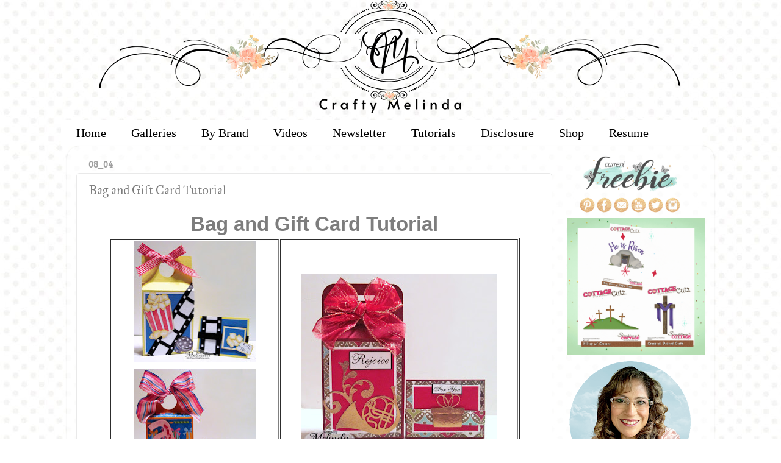

--- FILE ---
content_type: text/html; charset=UTF-8
request_url: https://www.mypapercrafting.com/2008/04/bag-gift-card-tutorial_1.html
body_size: 24587
content:
<!DOCTYPE html>
<html class='v2' dir='ltr' xmlns='http://www.w3.org/1999/xhtml' xmlns:b='http://www.google.com/2005/gml/b' xmlns:data='http://www.google.com/2005/gml/data' xmlns:expr='http://www.google.com/2005/gml/expr'>
<head>
<link href='https://www.blogger.com/static/v1/widgets/335934321-css_bundle_v2.css' rel='stylesheet' type='text/css'/>
<meta content='width=1100' name='viewport'/>
<meta content='text/html; charset=UTF-8' http-equiv='Content-Type'/>
<meta content='blogger' name='generator'/>
<link href='https://www.mypapercrafting.com/favicon.ico' rel='icon' type='image/x-icon'/>
<link href='https://www.mypapercrafting.com/2008/04/bag-gift-card-tutorial_1.html' rel='canonical'/>
<link rel="alternate" type="application/atom+xml" title="CraftyMelinda.com - Atom" href="https://www.mypapercrafting.com/feeds/posts/default" />
<link rel="alternate" type="application/rss+xml" title="CraftyMelinda.com - RSS" href="https://www.mypapercrafting.com/feeds/posts/default?alt=rss" />
<link rel="service.post" type="application/atom+xml" title="CraftyMelinda.com - Atom" href="https://www.blogger.com/feeds/7313349922520434760/posts/default" />

<link rel="alternate" type="application/atom+xml" title="CraftyMelinda.com - Atom" href="https://www.mypapercrafting.com/feeds/8219790104991054634/comments/default" />
<!--Can't find substitution for tag [blog.ieCssRetrofitLinks]-->
<link href='https://blogger.googleusercontent.com/img/b/R29vZ2xl/AVvXsEgd3Wn_G7GA7U2uxVPZXa2CN1uZUExbO63fRv_p-I8prKcB5Cl3jaGDefYcIjuVKHcNDReaD6OkOLKaWhDqtkZu3nHm8lgGMYyzJgYWlqmUXDKpv1uvk7JP8Wa4L3XXsMFgLRjtaJVjELA/s200/popcorn-movie+bag-480.jpg' rel='image_src'/>
<meta content='https://www.mypapercrafting.com/2008/04/bag-gift-card-tutorial_1.html' property='og:url'/>
<meta content='Bag and Gift Card Tutorial' property='og:title'/>
<meta content='FREE SVG, Cricut, Cartridges, Ideas, SVG, WPC, GSD, Cutting Files, Digital Stamps, Scrapbook Layouts, cards, paper crafting ideas, sketches, page kits' property='og:description'/>
<meta content='https://blogger.googleusercontent.com/img/b/R29vZ2xl/AVvXsEgd3Wn_G7GA7U2uxVPZXa2CN1uZUExbO63fRv_p-I8prKcB5Cl3jaGDefYcIjuVKHcNDReaD6OkOLKaWhDqtkZu3nHm8lgGMYyzJgYWlqmUXDKpv1uvk7JP8Wa4L3XXsMFgLRjtaJVjELA/w1200-h630-p-k-no-nu/popcorn-movie+bag-480.jpg' property='og:image'/>
<title>CraftyMelinda.com: Bag and Gift Card Tutorial</title>
<style type='text/css'>@font-face{font-family:'Copse';font-style:normal;font-weight:400;font-display:swap;src:url(//fonts.gstatic.com/s/copse/v16/11hPGpDKz1rGb3dkFEmDUq-B.woff2)format('woff2');unicode-range:U+0000-00FF,U+0131,U+0152-0153,U+02BB-02BC,U+02C6,U+02DA,U+02DC,U+0304,U+0308,U+0329,U+2000-206F,U+20AC,U+2122,U+2191,U+2193,U+2212,U+2215,U+FEFF,U+FFFD;}@font-face{font-family:'Cuprum';font-style:normal;font-weight:400;font-display:swap;src:url(//fonts.gstatic.com/s/cuprum/v29/dg45_pLmvrkcOkBnKsOzXyGWTBcmg-X6VjbYJxYmknQHEMmm.woff2)format('woff2');unicode-range:U+0460-052F,U+1C80-1C8A,U+20B4,U+2DE0-2DFF,U+A640-A69F,U+FE2E-FE2F;}@font-face{font-family:'Cuprum';font-style:normal;font-weight:400;font-display:swap;src:url(//fonts.gstatic.com/s/cuprum/v29/dg45_pLmvrkcOkBnKsOzXyGWTBcmg-X6Vj_YJxYmknQHEMmm.woff2)format('woff2');unicode-range:U+0301,U+0400-045F,U+0490-0491,U+04B0-04B1,U+2116;}@font-face{font-family:'Cuprum';font-style:normal;font-weight:400;font-display:swap;src:url(//fonts.gstatic.com/s/cuprum/v29/dg45_pLmvrkcOkBnKsOzXyGWTBcmg-X6VjTYJxYmknQHEMmm.woff2)format('woff2');unicode-range:U+0102-0103,U+0110-0111,U+0128-0129,U+0168-0169,U+01A0-01A1,U+01AF-01B0,U+0300-0301,U+0303-0304,U+0308-0309,U+0323,U+0329,U+1EA0-1EF9,U+20AB;}@font-face{font-family:'Cuprum';font-style:normal;font-weight:400;font-display:swap;src:url(//fonts.gstatic.com/s/cuprum/v29/dg45_pLmvrkcOkBnKsOzXyGWTBcmg-X6VjXYJxYmknQHEMmm.woff2)format('woff2');unicode-range:U+0100-02BA,U+02BD-02C5,U+02C7-02CC,U+02CE-02D7,U+02DD-02FF,U+0304,U+0308,U+0329,U+1D00-1DBF,U+1E00-1E9F,U+1EF2-1EFF,U+2020,U+20A0-20AB,U+20AD-20C0,U+2113,U+2C60-2C7F,U+A720-A7FF;}@font-face{font-family:'Cuprum';font-style:normal;font-weight:400;font-display:swap;src:url(//fonts.gstatic.com/s/cuprum/v29/dg45_pLmvrkcOkBnKsOzXyGWTBcmg-X6VjvYJxYmknQHEA.woff2)format('woff2');unicode-range:U+0000-00FF,U+0131,U+0152-0153,U+02BB-02BC,U+02C6,U+02DA,U+02DC,U+0304,U+0308,U+0329,U+2000-206F,U+20AC,U+2122,U+2191,U+2193,U+2212,U+2215,U+FEFF,U+FFFD;}@font-face{font-family:'IM Fell Great Primer';font-style:normal;font-weight:400;font-display:swap;src:url(//fonts.gstatic.com/s/imfellgreatprimer/v21/bx6aNwSJtayYxOkbYFsT6hMsLzX7u85rJrrQtjsVShY0.woff2)format('woff2');unicode-range:U+0000-00FF,U+0131,U+0152-0153,U+02BB-02BC,U+02C6,U+02DA,U+02DC,U+0304,U+0308,U+0329,U+2000-206F,U+20AC,U+2122,U+2191,U+2193,U+2212,U+2215,U+FEFF,U+FFFD;}</style>
<style id='page-skin-1' type='text/css'><!--
/*-----------------------------------------------
Blogger Template Style
Name:     Picture Window
Designer: Josh Peterson
URL:      www.noaesthetic.com
----------------------------------------------- */
/* Variable definitions
====================
<Variable name="keycolor" description="Main Color" type="color" default="#1a222a"/>
<Variable name="body.background" description="Body Background" type="background"
color="transparent" default="#111111 url(//themes.googleusercontent.com/image?id=1OACCYOE0-eoTRTfsBuX1NMN9nz599ufI1Jh0CggPFA_sK80AGkIr8pLtYRpNUKPmwtEa) repeat-x fixed top center"/>
<Group description="Page Text" selector="body">
<Variable name="body.font" description="Font" type="font"
default="normal normal 15px Arial, Tahoma, Helvetica, FreeSans, sans-serif"/>
<Variable name="body.text.color" description="Text Color" type="color" default="#333333"/>
</Group>
<Group description="Backgrounds" selector=".body-fauxcolumns-outer">
<Variable name="body.background.color" description="Outer Background" type="color" default="#296695"/>
<Variable name="header.background.color" description="Header Background" type="color" default="transparent"/>
<Variable name="post.background.color" description="Post Background" type="color" default="#ffffff"/>
</Group>
<Group description="Links" selector=".main-outer">
<Variable name="link.color" description="Link Color" type="color" default="#336699"/>
<Variable name="link.visited.color" description="Visited Color" type="color" default="#6699cc"/>
<Variable name="link.hover.color" description="Hover Color" type="color" default="#33aaff"/>
</Group>
<Group description="Blog Title" selector=".header h1">
<Variable name="header.font" description="Title Font" type="font"
default="normal normal 36px Arial, Tahoma, Helvetica, FreeSans, sans-serif"/>
<Variable name="header.text.color" description="Text Color" type="color" default="#ffffff" />
</Group>
<Group description="Tabs Text" selector=".tabs-inner .widget li a">
<Variable name="tabs.font" description="Font" type="font"
default="normal normal 15px Arial, Tahoma, Helvetica, FreeSans, sans-serif"/>
<Variable name="tabs.text.color" description="Text Color" type="color" default="#ffffff"/>
<Variable name="tabs.selected.text.color" description="Selected Color" type="color" default="#c75656"/>
</Group>
<Group description="Tabs Background" selector=".tabs-outer .PageList">
<Variable name="tabs.background.color" description="Background Color" type="color" default="transparent"/>
<Variable name="tabs.selected.background.color" description="Selected Color" type="color" default="transparent"/>
<Variable name="tabs.separator.color" description="Separator Color" type="color" default="transparent"/>
</Group>
<Group description="Post Title" selector="h3.post-title, .comments h4">
<Variable name="post.title.font" description="Title Font" type="font"
default="normal normal 18px Arial, Tahoma, Helvetica, FreeSans, sans-serif"/>
</Group>
<Group description="Date Header" selector=".date-header">
<Variable name="date.header.color" description="Text Color" type="color" default="#7d7d7d"/>
</Group>
<Group description="Post" selector=".post">
<Variable name="post.footer.text.color" description="Footer Text Color" type="color" default="#999999"/>
<Variable name="post.border.color" description="Border Color" type="color" default="#dddddd"/>
</Group>
<Group description="Gadgets" selector="h2">
<Variable name="widget.title.font" description="Title Font" type="font"
default="bold normal 13px Arial, Tahoma, Helvetica, FreeSans, sans-serif"/>
<Variable name="widget.title.text.color" description="Title Color" type="color" default="#888888"/>
</Group>
<Group description="Footer" selector=".footer-outer">
<Variable name="footer.text.color" description="Text Color" type="color" default="#cccccc"/>
<Variable name="footer.widget.title.text.color" description="Gadget Title Color" type="color" default="#aaaaaa"/>
</Group>
<Group description="Footer Links" selector=".footer-outer">
<Variable name="footer.link.color" description="Link Color" type="color" default="#99ccee"/>
<Variable name="footer.link.visited.color" description="Visited Color" type="color" default="#77aaee"/>
<Variable name="footer.link.hover.color" description="Hover Color" type="color" default="#33aaff"/>
</Group>
<Variable name="content.margin" description="Content Margin Top" type="length" default="20px" min="0" max="100px"/>
<Variable name="content.padding" description="Content Padding" type="length" default="0" min="0" max="100px"/>
<Variable name="content.background" description="Content Background" type="background"
default="transparent none repeat scroll top left"/>
<Variable name="content.border.radius" description="Content Border Radius" type="length" default="0" min="0" max="100px"/>
<Variable name="content.shadow.spread" description="Content Shadow Spread" type="length" default="0" min="0" max="100px"/>
<Variable name="header.padding" description="Header Padding" type="length" default="0" min="0" max="100px"/>
<Variable name="header.background.gradient" description="Header Gradient" type="url"
default="none"/>
<Variable name="header.border.radius" description="Header Border Radius" type="length" default="0" min="0" max="100px"/>
<Variable name="main.border.radius.top" description="Main Border Radius" type="length" default="20px" min="0" max="100px"/>
<Variable name="footer.border.radius.top" description="Footer Border Radius Top" type="length" default="0" min="0" max="100px"/>
<Variable name="footer.border.radius.bottom" description="Footer Border Radius Bottom" type="length" default="20px" min="0" max="100px"/>
<Variable name="region.shadow.spread" description="Main and Footer Shadow Spread" type="length" default="3px" min="0" max="100px"/>
<Variable name="region.shadow.offset" description="Main and Footer Shadow Offset" type="length" default="1px" min="-50px" max="50px"/>
<Variable name="tabs.background.gradient" description="Tab Background Gradient" type="url" default="none"/>
<Variable name="tab.selected.background.gradient" description="Selected Tab Background" type="url"
default="url(//www.blogblog.com/1kt/transparent/white80.png)"/>
<Variable name="tab.background" description="Tab Background" type="background"
default="transparent url(//www.blogblog.com/1kt/transparent/black50.png) repeat scroll top left"/>
<Variable name="tab.border.radius" description="Tab Border Radius" type="length" default="10px" min="0" max="100px"/>
<Variable name="tab.first.border.radius" description="First Tab Border Radius" type="length" default="10px" min="0" max="100px"/>
<Variable name="tabs.border.radius" description="Tabs Border Radius" type="length" default="0" min="0" max="100px"/>
<Variable name="tabs.spacing" description="Tab Spacing" type="length" default=".25em" min="0" max="10em"/>
<Variable name="tabs.margin.bottom" description="Tab Margin Bottom" type="length" default="0" min="0" max="100px"/>
<Variable name="tabs.margin.sides" description="Tab Margin Sides" type="length" default="20px" min="0" max="100px"/>
<Variable name="main.background" description="Main Background" type="background"
default="transparent url(//www.blogblog.com/1kt/transparent/white80.png) repeat scroll top left"/>
<Variable name="main.padding.sides" description="Main Padding Sides" type="length" default="20px" min="0" max="100px"/>
<Variable name="footer.background" description="Footer Background" type="background"
default="transparent url(//www.blogblog.com/1kt/transparent/black50.png) repeat scroll top left"/>
<Variable name="post.margin.sides" description="Post Margin Sides" type="length" default="-20px" min="-50px" max="50px"/>
<Variable name="post.border.radius" description="Post Border Radius" type="length" default="5px" min="0" max="100px"/>
<Variable name="widget.title.text.transform" description="Widget Title Text Transform" type="string" default="uppercase"/>
<Variable name="mobile.background.overlay" description="Mobile Background Overlay" type="string"
default="transparent none repeat scroll top left"/>
<Variable name="startSide" description="Side where text starts in blog language" type="automatic" default="left"/>
<Variable name="endSide" description="Side where text ends in blog language" type="automatic" default="right"/>
*/
/* Content
----------------------------------------------- */
body {
font: normal normal 15px Copse;
color: #7d7d7d;
background: transparent url(https://blogger.googleusercontent.com/img/a/AVvXsEiiQ6d05ds39efe6BZpVX8CplWLGF_Kg7c8AHBWGaY6n02f7UUcre9mVfY8pgJupEYcHi6gbDwA-uzKWUJM7GY88BE7k9fLc9SKuhk-VcFhUoGRRHrtCN7wBDLODNp7XdWDEJuJnAOLogwTLO0SBN5oBZsIU0DhqlikOED5m9Y80VV2PYR4y9EPM2HSvI8=s1600) repeat scroll top left;
}
html body .region-inner {
min-width: 0;
max-width: 100%;
width: auto;
}
.content-outer {
font-size: 90%;
}
a:link {
text-decoration:none;
color: #c75656;
}
a:visited {
text-decoration:none;
color: #d78888;
}
a:hover {
text-decoration:underline;
color: #ff606d;
}
.content-outer {
background: transparent none repeat scroll top left;
-moz-border-radius: 0;
-webkit-border-radius: 0;
-goog-ms-border-radius: 0;
border-radius: 0;
-moz-box-shadow: 0 0 0 rgba(0, 0, 0, .15);
-webkit-box-shadow: 0 0 0 rgba(0, 0, 0, .15);
-goog-ms-box-shadow: 0 0 0 rgba(0, 0, 0, .15);
box-shadow: 0 0 0 rgba(0, 0, 0, .15);
margin: 20px auto;
}
.content-inner {
padding: 0;
}
/* Header
----------------------------------------------- */
.header-outer {
background: transparent none repeat-x scroll top left;
_background-image: none;
color: #ffffff;
-moz-border-radius: 0;
-webkit-border-radius: 0;
-goog-ms-border-radius: 0;
border-radius: 0;
}
.Header img, .Header #header-inner {
-moz-border-radius: 0;
-webkit-border-radius: 0;
-goog-ms-border-radius: 0;
border-radius: 0;
}
.header-inner .Header .titlewrapper,
.header-inner .Header .descriptionwrapper {
padding-left: 0;
padding-right: 0;
}
.Header h1 {
font: normal normal 36px Cuprum;
text-shadow: 1px 1px 3px rgba(0, 0, 0, 0.3);
}
.Header h1 a {
color: #ffffff;
}
.Header .description {
font-size: 130%;
}
/* Tabs
----------------------------------------------- */
.tabs-inner {
margin: .5em 20px 0;
padding: 0;
}
.tabs-inner .section {
margin: 0;
}
.tabs-inner .widget ul {
padding: 0;
background: #ffffff none repeat scroll bottom;
-moz-border-radius: 0;
-webkit-border-radius: 0;
-goog-ms-border-radius: 0;
border-radius: 0;
}
.tabs-inner .widget li {
border: none;
}
.tabs-inner .widget li a {
display: inline-block;
padding: .5em 1em;
margin-right: .25em;
color: #000000;
font: normal normal 20px Georgia, Utopia, 'Palatino Linotype', Palatino, serif;
-moz-border-radius: 10px 10px 0 0;
-webkit-border-top-left-radius: 10px;
-webkit-border-top-right-radius: 10px;
-goog-ms-border-radius: 10px 10px 0 0;
border-radius: 10px 10px 0 0;
background: transparent url(//www.blogblog.com/1kt/transparent/black50.png) repeat scroll top left;
border-right: 1px solid transparent;
}
.tabs-inner .widget li:first-child a {
padding-left: 1.25em;
-moz-border-radius-topleft: 10px;
-moz-border-radius-bottomleft: 0;
-webkit-border-top-left-radius: 10px;
-webkit-border-bottom-left-radius: 0;
-goog-ms-border-top-left-radius: 10px;
-goog-ms-border-bottom-left-radius: 0;
border-top-left-radius: 10px;
border-bottom-left-radius: 0;
}
.tabs-inner .widget li.selected a,
.tabs-inner .widget li a:hover {
position: relative;
z-index: 1;
background: #ffedde url(//www.blogblog.com/1kt/transparent/white80.png) repeat scroll bottom;
color: #f46a00;
-moz-box-shadow: 0 0 3px rgba(0, 0, 0, .15);
-webkit-box-shadow: 0 0 3px rgba(0, 0, 0, .15);
-goog-ms-box-shadow: 0 0 3px rgba(0, 0, 0, .15);
box-shadow: 0 0 3px rgba(0, 0, 0, .15);
}
/* Headings
----------------------------------------------- */
h2 {
font: normal bold 100% Copse;
text-transform: uppercase;
color: #a3a3a3;
margin: .5em 0;
}
/* Main
----------------------------------------------- */
.main-outer {
background: transparent url(//www.blogblog.com/1kt/transparent/white80.png) repeat scroll top left;
-moz-border-radius: 20px 20px 0 0;
-webkit-border-top-left-radius: 20px;
-webkit-border-top-right-radius: 20px;
-webkit-border-bottom-left-radius: 0;
-webkit-border-bottom-right-radius: 0;
-goog-ms-border-radius: 20px 20px 0 0;
border-radius: 20px 20px 0 0;
-moz-box-shadow: 0 1px 3px rgba(0, 0, 0, .15);
-webkit-box-shadow: 0 1px 3px rgba(0, 0, 0, .15);
-goog-ms-box-shadow: 0 1px 3px rgba(0, 0, 0, .15);
box-shadow: 0 1px 3px rgba(0, 0, 0, .15);
}
.main-inner {
padding: 15px 20px 20px;
}
.main-inner .column-center-inner {
padding: 0 0;
}
.main-inner .column-left-inner {
padding-left: 0;
}
.main-inner .column-right-inner {
padding-right: 0;
}
/* Posts
----------------------------------------------- */
h3.post-title {
margin: 0;
font: normal normal 20px IM Fell Great Primer;
}
.comments h4 {
margin: 1em 0 0;
font: normal normal 20px IM Fell Great Primer;
}
.date-header span {
color: #9e9e9e;
}
.post-outer {
background-color: #ffffff;
border: solid 1px #e9e9e9;
-moz-border-radius: 5px;
-webkit-border-radius: 5px;
border-radius: 5px;
-goog-ms-border-radius: 5px;
padding: 15px 20px;
margin: 0 -20px 20px;
}
.post-body {
line-height: 1.4;
font-size: 110%;
position: relative;
}
.post-header {
margin: 0 0 1.5em;
color: #afafaf;
line-height: 1.6;
}
.post-footer {
margin: .5em 0 0;
color: #afafaf;
line-height: 1.6;
}
#blog-pager {
font-size: 140%
}
#comments .comment-author {
padding-top: 1.5em;
border-top: dashed 1px #ccc;
border-top: dashed 1px rgba(128, 128, 128, .5);
background-position: 0 1.5em;
}
#comments .comment-author:first-child {
padding-top: 0;
border-top: none;
}
.avatar-image-container {
margin: .2em 0 0;
}
/* Comments
----------------------------------------------- */
.comments .comments-content .icon.blog-author {
background-repeat: no-repeat;
background-image: url([data-uri]);
}
.comments .comments-content .loadmore a {
border-top: 1px solid #ff606d;
border-bottom: 1px solid #ff606d;
}
.comments .continue {
border-top: 2px solid #ff606d;
}
/* Widgets
----------------------------------------------- */
.widget ul, .widget #ArchiveList ul.flat {
padding: 0;
list-style: none;
}
.widget ul li, .widget #ArchiveList ul.flat li {
border-top: dashed 1px #ccc;
border-top: dashed 1px rgba(128, 128, 128, .5);
}
.widget ul li:first-child, .widget #ArchiveList ul.flat li:first-child {
border-top: none;
}
.widget .post-body ul {
list-style: disc;
}
.widget .post-body ul li {
border: none;
}
/* Footer
----------------------------------------------- */
.footer-outer {
color:#dadada;
background: transparent url(//www.blogblog.com/1kt/transparent/black50.png) repeat scroll top left;
-moz-border-radius: 0 0 20px 20px;
-webkit-border-top-left-radius: 0;
-webkit-border-top-right-radius: 0;
-webkit-border-bottom-left-radius: 20px;
-webkit-border-bottom-right-radius: 20px;
-goog-ms-border-radius: 0 0 20px 20px;
border-radius: 0 0 20px 20px;
-moz-box-shadow: 0 1px 3px rgba(0, 0, 0, .15);
-webkit-box-shadow: 0 1px 3px rgba(0, 0, 0, .15);
-goog-ms-box-shadow: 0 1px 3px rgba(0, 0, 0, .15);
box-shadow: 0 1px 3px rgba(0, 0, 0, .15);
}
.footer-inner {
padding: 10px 20px 20px;
}
.footer-outer a {
color: #f2b2b9;
}
.footer-outer a:visited {
color: #f29c96;
}
.footer-outer a:hover {
color: #ff606d;
}
.footer-outer .widget h2 {
color: #bdbdbd;
}
/* Mobile
----------------------------------------------- */
html body.mobile {
height: auto;
}
html body.mobile {
min-height: 480px;
background-size: 100% auto;
}
.mobile .body-fauxcolumn-outer {
background: transparent none repeat scroll top left;
}
html .mobile .mobile-date-outer, html .mobile .blog-pager {
border-bottom: none;
background: transparent url(//www.blogblog.com/1kt/transparent/white80.png) repeat scroll top left;
margin-bottom: 10px;
}
.mobile .date-outer {
background: transparent url(//www.blogblog.com/1kt/transparent/white80.png) repeat scroll top left;
}
.mobile .header-outer, .mobile .main-outer,
.mobile .post-outer, .mobile .footer-outer {
-moz-border-radius: 0;
-webkit-border-radius: 0;
-goog-ms-border-radius: 0;
border-radius: 0;
}
.mobile .content-outer,
.mobile .main-outer,
.mobile .post-outer {
background: inherit;
border: none;
}
.mobile .content-outer {
font-size: 100%;
}
.mobile-link-button {
background-color: #c75656;
}
.mobile-link-button a:link, .mobile-link-button a:visited {
color: #ffffff;
}
.mobile-index-contents {
color: #7d7d7d;
}
.mobile .tabs-inner .PageList .widget-content {
background: #ffedde url(//www.blogblog.com/1kt/transparent/white80.png) repeat scroll bottom;
color: #f46a00;
}
.mobile .tabs-inner .PageList .widget-content .pagelist-arrow {
border-left: 1px solid transparent;
}
#header-inner {
background-position: center !important;
width: 100% !important;
text-align: center;
}
#header-inner img {
margin: auto;
}
/* ----- CSS Nav Menu Styling ----- */
#cssnav {
margin: 0px 0 0 -30px;
padding: 0px 0px 0px 0px;
width: 1050px;  /* Set your width to fit your blog */
font: normal normal 20px Georgia, Utopia, 'Palatino Linotype', Palatino, serif; /* Template Designer - Change Font Type, Size, Etc */
color: #000000; /* Template Designer - Change Font Size */
}
#cssnav ul {
background: #ffffff none repeat-x scroll 0 -800px;
_background-image: none; /* Template Designer - Change Menu Background */
height: 20px; /* Change Height of Menu */
list-style: none;
margin: 0px;
padding: 0px;
}
#cssnav li {
float: left;
padding: 0px;
}
#cssnav li a {
background: #ffffff none repeat-x scroll 0 -800px;
_background-image: none; /* Template Designer - Change Menu Background */
display: block;
margin: 0px;
font: normal normal 20px Georgia, Utopia, 'Palatino Linotype', Palatino, serif; /* Template Designer - Change Font Type, Size, Etc */
text-decoration: none;
}
#cssnav > ul > li > a {
color: #000000; /* Template Designer - Change Font Color */
}
#cssnav ul ul a {
color: #000000; /* Template Designer - Change Color */
}
#cssnav li > a:hover, #cssnav ul li:hover {
color: #f46a00; /* Template Designer - Change Font Color on Hover */
background-color: #ffedde; /* Template Designer - Change Font Background on Hover */
text-decoration: none;
}
#cssnav li ul {
background: #ffffff none repeat-x scroll 0 -800px;
_background-image: none; /* Template Designer - Change Menu Background */
display: none;
height: auto;
padding: 0px;
margin: 0px;
position: absolute;
width: 200px; /* Change Width Of DropDown Menu */
z-index:9999;
}
#cssnav li:hover ul {
display: block;
}
#cssnav li li {
background: #ffffff none repeat-x scroll 0 -800px;
_background-image: none; /* Template Designer - Change Background */
display: block;
float: none;
margin: 0px;
padding: 0px;
width: 200px; /* Change Width Of DropDown Menu */
}
#cssnav li:hover li a {
background: #ffedde; /* Template Designer - Change Background of Link on Hover */
}
#cssnav li ul a {
display: block;
height: auto;
margin: 0px;
padding: 10px;
text-align: left;
}
#cssnav li ul a:hover, #cssnav li ul li:hover > a {
color: #f46a00; /* Template Designer - Change Text Color on Hover */
background-color: #ffedde; /* Template Designer - Change Background on Hover */
border: 0px;
text-decoration: none;
}
.jump-link {
text-transform: uppercase;
margin: 0 auto;
font-size: 20px;
letter-spacing: 2px;
text-align: center;
padding-top: 20px;
}
.jump-link a {
border: 1px solid;
padding: 10px;
}
.Image img{
display: block;
margin-left: auto;
margin-right: auto;
}
#HTML8 .widget-content h1 {
margin-top:0px;
}
.widget {
margin: 5px 0 0 0;
}
.inline-ad {
margin-bottom: 50px!important;
}
.post-footer {
margin-bottom: 50px!important;
}
#header-inner {text-align:center !important;} #header-inner img {margin: 0 auto !important;}
.PageList {text-align:center !important;}
.PageList li {display:inline-block !important; float:none !important;}
--></style>
<style id='template-skin-1' type='text/css'><!--
body {
min-width: 1060px;
}
.content-outer, .content-fauxcolumn-outer, .region-inner {
min-width: 1060px;
max-width: 1060px;
_width: 1060px;
}
.main-inner .columns {
padding-left: 0px;
padding-right: 250px;
}
.main-inner .fauxcolumn-center-outer {
left: 0px;
right: 250px;
/* IE6 does not respect left and right together */
_width: expression(this.parentNode.offsetWidth -
parseInt("0px") -
parseInt("250px") + 'px');
}
.main-inner .fauxcolumn-left-outer {
width: 0px;
}
.main-inner .fauxcolumn-right-outer {
width: 250px;
}
.main-inner .column-left-outer {
width: 0px;
right: 100%;
margin-left: -0px;
}
.main-inner .column-right-outer {
width: 250px;
margin-right: -250px;
}
#layout {
min-width: 0;
}
#layout .content-outer {
min-width: 0;
width: 800px;
}
#layout .region-inner {
min-width: 0;
width: auto;
}
body#layout div.add_widget {
padding: 8px;
}
body#layout div.add_widget a {
margin-left: 32px;
}
--></style>
<style type='text/css'>
.content-inner 
{ 
margin-top: -60px !important; 
}
</style>
<meta content='48fdc104a2a4639ec22d67570d649c56' name='p:domain_verify'/>
<meta content='480bfde4f0a6fdfc598c1ff529a2ba43' name='p:domain_verify'/>
<script id='mcjs'>!function(c,h,i,m,p){m=c.createElement(h),p=c.getElementsByTagName(h)[0],m.async=1,m.src=i,p.parentNode.insertBefore(m,p)}(document,"script","https://chimpstatic.com/mcjs-connected/js/users/15fbae7cb1e4a06138f1dc1f8/b521b63eb27381496ea6e1322.js");</script>
<link href='https://www.blogger.com/dyn-css/authorization.css?targetBlogID=7313349922520434760&amp;zx=fd2255e4-2298-4bc1-b64c-03e5a67adedd' media='none' onload='if(media!=&#39;all&#39;)media=&#39;all&#39;' rel='stylesheet'/><noscript><link href='https://www.blogger.com/dyn-css/authorization.css?targetBlogID=7313349922520434760&amp;zx=fd2255e4-2298-4bc1-b64c-03e5a67adedd' rel='stylesheet'/></noscript>
<meta name='google-adsense-platform-account' content='ca-host-pub-1556223355139109'/>
<meta name='google-adsense-platform-domain' content='blogspot.com'/>

</head>
<body class='loading'>
<div class='navbar no-items section' id='navbar' name='Navbar'></div>
<div class='body-fauxcolumns'>
<div class='fauxcolumn-outer body-fauxcolumn-outer'>
<div class='cap-top'>
<div class='cap-left'></div>
<div class='cap-right'></div>
</div>
<div class='fauxborder-left'>
<div class='fauxborder-right'></div>
<div class='fauxcolumn-inner'>
</div>
</div>
<div class='cap-bottom'>
<div class='cap-left'></div>
<div class='cap-right'></div>
</div>
</div>
</div>
<div class='content'>
<div class='content-fauxcolumns'>
<div class='fauxcolumn-outer content-fauxcolumn-outer'>
<div class='cap-top'>
<div class='cap-left'></div>
<div class='cap-right'></div>
</div>
<div class='fauxborder-left'>
<div class='fauxborder-right'></div>
<div class='fauxcolumn-inner'>
</div>
</div>
<div class='cap-bottom'>
<div class='cap-left'></div>
<div class='cap-right'></div>
</div>
</div>
</div>
<div class='content-outer'>
<div class='content-cap-top cap-top'>
<div class='cap-left'></div>
<div class='cap-right'></div>
</div>
<div class='fauxborder-left content-fauxborder-left'>
<div class='fauxborder-right content-fauxborder-right'></div>
<div class='content-inner'>
<header>
<div class='header-outer'>
<div class='header-cap-top cap-top'>
<div class='cap-left'></div>
<div class='cap-right'></div>
</div>
<div class='fauxborder-left header-fauxborder-left'>
<div class='fauxborder-right header-fauxborder-right'></div>
<div class='region-inner header-inner'>
<div class='header section' id='header' name='Header'><div class='widget Header' data-version='1' id='Header1'>
<div id='header-inner'>
<a href='https://www.mypapercrafting.com/' style='display: block'>
<img alt='CraftyMelinda.com' height='200px; ' id='Header1_headerimg' src='https://blogger.googleusercontent.com/img/a/AVvXsEgIawCrVcsGnglEoy3QuM7wPfnFe6mX66j2HzNpwB1Oiwk3078r9ufSttKPRHno_dUhD7bR-Q01J6osOmICoy4c00N51NpYw-EvpMzs_6zqzzh_27TYPuRWq3dY7GfmJSoZTa_AICbUaGH0fFrFzrY44SpPA77qPAwcQ5dlgCoel9VSXq2jc8EMj4JRvy8=s1060' style='display: block' width='1060px; '/>
</a>
</div>
</div></div>
</div>
</div>
<div class='header-cap-bottom cap-bottom'>
<div class='cap-left'></div>
<div class='cap-right'></div>
</div>
</div>
</header>
<div class='tabs-outer'>
<div class='tabs-cap-top cap-top'>
<div class='cap-left'></div>
<div class='cap-right'></div>
</div>
<div class='fauxborder-left tabs-fauxborder-left'>
<div class='fauxborder-right tabs-fauxborder-right'></div>
<div class='region-inner tabs-inner'>
<div class='tabs no-items section' id='crosscol' name='Cross-Column'></div>
<div class='tabs section' id='crosscol-overflow' name='Cross-Column 2'><div class='widget HTML' data-version='1' id='HTML23'>
<div class='widget-content'>
<!-- start navmenu --><c>
<ul id='cssnav'>
<li class="active"><div align="center" !important><a href='http://www.mypapercrafting.com'>Home</a></div></li>
<li class="sub"><a href='http://www.mypapercrafting.com/2008/04/melins-galleries.html'>Galleries</a>
<ul>
<li><a href='https://www.mypapercrafting.com/p/blog-page_31.html'>Cards</a></li>
<li><a href='http://www.mypapercrafting.com/2010/04/1-page-layouts-links.html'>Scrapbook Layouts</a></li>
<li><a href='https://www.mypapercrafting.com/p/dimensional-project-galleries.html'>Dimensional</a></li>
<li><a href='http://www.mypapercrafting.com/p/my-svg.html'>SVG Files</a></li>
<li><a href='http://www.mypapercrafting.com/2008/04/melins-digi-galleries.html'>Digi Stamps</a></li>
<li><a href='http://www.mypapercrafting.com/p/cricut-gallery-links.html'>Cricut</a></li>
<li><a href='https://www.mypapercrafting.com/p/planner-gallery.html'>Planner</a></li>
<li><a href='http://www.mypapercrafting.com/2008/01/holidayideagalleries.html'>Christmas</a></li>
<li><a href='http://www.mypapercrafting.com/2008/04/melins-die-cut-punches-galleries.html'>Die Cut-Punches</a></li>
<li><a href='https://www.mypapercrafting.com/p/faith-journal-layouts.html'>Faith Journal</a></li>
<li><a href='http://www.mypapercrafting.com/2008/01/sketchgallery.html'>Sketches</a></li>
</ul></li>
<li class="sub"><a href='http://www.mypapercrafting.com/2008/04/melins-galleries.html'>By Brand</a>
<ul>
<li><a href='https://www.mypapercrafting.com/p/cottage-cutz-projects.html'>Cottage Cutz</a></li>
<li><a href='http://www.mypapercrafting.com/p/my-svg.html'>My SVG Files</a>
<li><a href='http://www.mypapercrafting.com/2008/04/melins-digi-galleries.html'>My Digitals</a></li>
<li><a href='http://www.mypapercrafting.com/p/cricut-gallery-links.html'>Cricut</a></li>
<li><a href='https://www.mypapercrafting.com/p/crackerbox-and-suzy-stamps-gallery.html'>Crackerbox & Suzy</a></li>
<li><a href='https://www.mypapercrafting.com/p/scraperfect-gallery.html'>ScraPerfect</a></li>
<li><a href='http://www.mypapercrafting.com/p/shimmerz-creative-card-design-team.html'>Shimmerz</a></li>
<li><a href='http://www.mypapercrafting.com/p/rinea-design-team-project-gallery.html'>Rinea</a></li>
<li><a href='http://www.mypapercrafting.com/p/dare-2-b-artzy.html'>Dare 2 B Artzy</a></li>
<li><a href='http://www.mypapercrafting.com/p/cheapo-dies-designer-project-gallery.html'>Cheapo Dies</a></li>
<li><a href='http://www.mypapercrafting.com/p/diesrus-design-team-gallery.html'>Dies R Us</a></li>
<li><a href='http://www.mypapercrafting.com/p/paper-house-productions-projects.html'>Paper House</a></li>
<li><a href='http://www.mypapercrafting.com/p/robins-nest-project-gallery.html'>Robin's Nest</a></li>
<li></li>
<li><a href='http://www.mypapercrafting.com/2008/04/melins-dcwv-galleries.html'>DCWV</a></li>
<li><a href='https://www.mypapercrafting.com/p/joy-clair-gallery.html'>Joy Clair</a></li>
<li><a href='http://www.mypapercrafting.com/p/rg-studio-360-card-gallery.html'>RG Ave</a></li>
<li><a href='http://www.mypapercrafting.com/p/pazzles-gallery-layouts.html'>Pazzles</a></li>
</li></ul></li>
<li><a href='http://www.mypapercrafting.com/p/videos.html'>Videos</a>
<li><a href='http://www.mypapercrafting.com/p/newsletter-sign-up.html'>Newsletter</a>
<li><a href='http://www.mypapercrafting.com/p/tutorials_11.html'>Tutorials</a>
<ul>
<li><a href='http://www.mypapercrafting.com/2008/04/flower-tutorials.html'>Flower Tutorials</a></li>
<li><a href='http://www.mypapercrafting.com/2008/04/Dimensional-Tutorials.html'>Dimensionals</a></li>
<li><a href='http://www.mypapercrafting.com/p/page-28.html'>Mini Albums</a></li> 
<li><a href='http://www.mypapercrafting.com/p/links-to-all-other-tutorials-click-how.html'>All Other Tutorials</a></li> 
<li><a href='http://www.mypapercrafting.com/2008/01/sketchgallery.html'>Sketches</a></li>

</ul>
<li class="sub"><a href='http://www.mypapercrafting.com/p/copyright-and-disclosure.html'>Disclosure</a>
<li class="sub"><a href='http://www.mypapercrafting.com/p/shop.html'>Shop</a>
<li class="sub"><a href='http://www.mypapercrafting.com/p/melins-design-resume.html'>Resume</a>
</li></li></li></li></li></li></ul></c>
<!-- end navmenu -->
</div>
<div class='clear'></div>
</div></div>
</div>
</div>
<div class='tabs-cap-bottom cap-bottom'>
<div class='cap-left'></div>
<div class='cap-right'></div>
</div>
</div>
<div class='main-outer'>
<div class='main-cap-top cap-top'>
<div class='cap-left'></div>
<div class='cap-right'></div>
</div>
<div class='fauxborder-left main-fauxborder-left'>
<div class='fauxborder-right main-fauxborder-right'></div>
<div class='region-inner main-inner'>
<div class='columns fauxcolumns'>
<div class='fauxcolumn-outer fauxcolumn-center-outer'>
<div class='cap-top'>
<div class='cap-left'></div>
<div class='cap-right'></div>
</div>
<div class='fauxborder-left'>
<div class='fauxborder-right'></div>
<div class='fauxcolumn-inner'>
</div>
</div>
<div class='cap-bottom'>
<div class='cap-left'></div>
<div class='cap-right'></div>
</div>
</div>
<div class='fauxcolumn-outer fauxcolumn-left-outer'>
<div class='cap-top'>
<div class='cap-left'></div>
<div class='cap-right'></div>
</div>
<div class='fauxborder-left'>
<div class='fauxborder-right'></div>
<div class='fauxcolumn-inner'>
</div>
</div>
<div class='cap-bottom'>
<div class='cap-left'></div>
<div class='cap-right'></div>
</div>
</div>
<div class='fauxcolumn-outer fauxcolumn-right-outer'>
<div class='cap-top'>
<div class='cap-left'></div>
<div class='cap-right'></div>
</div>
<div class='fauxborder-left'>
<div class='fauxborder-right'></div>
<div class='fauxcolumn-inner'>
</div>
</div>
<div class='cap-bottom'>
<div class='cap-left'></div>
<div class='cap-right'></div>
</div>
</div>
<!-- corrects IE6 width calculation -->
<div class='columns-inner'>
<div class='column-center-outer'>
<div class='column-center-inner'>
<div class='main section' id='main' name='Main'><div class='widget Blog' data-version='1' id='Blog1'>
<div class='blog-posts hfeed'>

          <div class="date-outer">
        
<h2 class='date-header'><span>08_04</span></h2>

          <div class="date-posts">
        
<div class='post-outer'>
<div class='post hentry uncustomized-post-template' itemprop='blogPost' itemscope='itemscope' itemtype='http://schema.org/BlogPosting'>
<meta content='https://blogger.googleusercontent.com/img/b/R29vZ2xl/AVvXsEgd3Wn_G7GA7U2uxVPZXa2CN1uZUExbO63fRv_p-I8prKcB5Cl3jaGDefYcIjuVKHcNDReaD6OkOLKaWhDqtkZu3nHm8lgGMYyzJgYWlqmUXDKpv1uvk7JP8Wa4L3XXsMFgLRjtaJVjELA/s200/popcorn-movie+bag-480.jpg' itemprop='image_url'/>
<meta content='7313349922520434760' itemprop='blogId'/>
<meta content='8219790104991054634' itemprop='postId'/>
<a name='8219790104991054634'></a>
<h3 class='post-title entry-title' itemprop='name'>
Bag and Gift Card Tutorial
</h3>
<div class='post-header'>
<div class='post-header-line-1'></div>
</div>
<div class='post-body entry-content' id='post-body-8219790104991054634' itemprop='description articleBody'>
<div class="art-postcontent post-body" style="background-color: white; font-family: Arial, Helvetica, sans-serif; text-align: justify;">
<h1 align="center">
Bag and Gift Card Tutorial<div align="center">
<table border="1" id="table6"><tbody>
<tr><td width="272"><div align="center">
<div class="separator" style="clear: both; text-align: center;">
<a href="https://blogger.googleusercontent.com/img/b/R29vZ2xl/AVvXsEgd3Wn_G7GA7U2uxVPZXa2CN1uZUExbO63fRv_p-I8prKcB5Cl3jaGDefYcIjuVKHcNDReaD6OkOLKaWhDqtkZu3nHm8lgGMYyzJgYWlqmUXDKpv1uvk7JP8Wa4L3XXsMFgLRjtaJVjELA/s1600/popcorn-movie+bag-480.jpg" imageanchor="1" style="margin-left: 1em; margin-right: 1em;"><img border="0" height="200" src="https://blogger.googleusercontent.com/img/b/R29vZ2xl/AVvXsEgd3Wn_G7GA7U2uxVPZXa2CN1uZUExbO63fRv_p-I8prKcB5Cl3jaGDefYcIjuVKHcNDReaD6OkOLKaWhDqtkZu3nHm8lgGMYyzJgYWlqmUXDKpv1uvk7JP8Wa4L3XXsMFgLRjtaJVjELA/s200/popcorn-movie+bag-480.jpg" width="199" /></a></div>
<div class="separator" style="clear: both; text-align: center;">
<a href="https://blogger.googleusercontent.com/img/b/R29vZ2xl/AVvXsEgS_XLStTco8XglXY66ZP7ME-Dt_xJvRKh13xdoUu6WcsZ0pzjeCFp_2z6stWkAdBKLNZ5jxVQrZvYeNEnytUlsBu2u0uZVYOP3ZKtoJevoQxx-6LwVX1Qtc5K5qFVrO-PjKZHxrgK8aW4/s1600/allie+bag+480.jpg" imageanchor="1" style="margin-left: 1em; margin-right: 1em;"><img border="0" height="186" src="https://blogger.googleusercontent.com/img/b/R29vZ2xl/AVvXsEgS_XLStTco8XglXY66ZP7ME-Dt_xJvRKh13xdoUu6WcsZ0pzjeCFp_2z6stWkAdBKLNZ5jxVQrZvYeNEnytUlsBu2u0uZVYOP3ZKtoJevoQxx-6LwVX1Qtc5K5qFVrO-PjKZHxrgK8aW4/s200/allie+bag+480.jpg" width="200" /></a></div>
</div>
</td><td><div align="center">
<div class="separator" style="clear: both; text-align: center;">
<a href="https://blogger.googleusercontent.com/img/b/R29vZ2xl/AVvXsEjZl8htC2AlsgJngWPtGhO1Hzklgk3D1ttxQfwEg3kC0VooLlw9zoHtAs_lxcLc_Wzr_FYhUpiyqa4TismyLrK-3cQd-hP8E3Uzyjh6tvKDCARM2SrVkbgG2-9btzzg8eV4snvwZamwnpM/s1600/bag+n+gift+holder+rejoice-RRb-650.jpg" imageanchor="1" style="margin-left: 1em; margin-right: 1em;"><img border="0" height="289" src="https://blogger.googleusercontent.com/img/b/R29vZ2xl/AVvXsEjZl8htC2AlsgJngWPtGhO1Hzklgk3D1ttxQfwEg3kC0VooLlw9zoHtAs_lxcLc_Wzr_FYhUpiyqa4TismyLrK-3cQd-hP8E3Uzyjh6tvKDCARM2SrVkbgG2-9btzzg8eV4snvwZamwnpM/s320/bag+n+gift+holder+rejoice-RRb-650.jpg" width="320" /></a></div>
<div class="separator" style="clear: both;">
</div>
<span style="font-size: medium;"></span></div>
</td></tr>
</tbody></table>
</div>
</h1>
<h1 align="center">
<u>Box Instructions</u><span style="font-size: medium;"><br />Supplies:<br />Scor Pal or scoring blade or other scoring tool.<br />12 x 12 Cardstock<br />Scissors<br />Adhesive<br />Circle Punch<br />Corner Rounder<br />Bone Folder<br />Patterned paper and embellishments as desired and per theme.<br /><br />Step #1:&nbsp;<span style="font-weight: 400;">Cut your cardstock 9&#8221; x 12&#8221;<br />Set the 3&#8221; strip aside. You will use this for the gift card holder.</span><br /><br />Step #2:&nbsp;<span style="font-weight: 400;">With the 12&#8221; side of your cardstock across the top,<br />score at 4&#8221;, 5-1/2&#8221;, 9-1/2&#8221; and 11&#8221;.</span></span></h1>
<h1 align="center" style="color: #737373; margin: 10px 0px 0px; padding: 0px;">
<div class="separator" style="clear: both;">
<a href="https://blogger.googleusercontent.com/img/b/R29vZ2xl/AVvXsEjhCsplnXOTfm49e6NQHyv0H6WVfRfg9H_Ce53Q5UmVZVdXExP5sPRX9dy213oX7tDrQwIDmE4j68tFKbtCML48VbrQZwBWMvkH6_XEE5qW7uhlAUnaCIsQGxPtev4aJgITrh2zlv6LXO4/s1600/1e.jpg" imageanchor="1" style="margin-left: 1em; margin-right: 1em;"><img border="0" height="193" src="https://blogger.googleusercontent.com/img/b/R29vZ2xl/AVvXsEjhCsplnXOTfm49e6NQHyv0H6WVfRfg9H_Ce53Q5UmVZVdXExP5sPRX9dy213oX7tDrQwIDmE4j68tFKbtCML48VbrQZwBWMvkH6_XEE5qW7uhlAUnaCIsQGxPtev4aJgITrh2zlv6LXO4/s320/1e.jpg" width="320" /></a></div>
<div class="separator" style="clear: both;">
<br /></div>
<div class="separator" style="clear: both;">
<b style="font-size: large;">Step #3:&nbsp;</b><span style="font-size: medium;">With the 9&#8221; side of your cardstock across the top, score at 2&#8221;, 3&#8221;, and 8&#8221;</span></div>
<br />
<div class="separator" style="clear: both;">
<a href="https://blogger.googleusercontent.com/img/b/R29vZ2xl/AVvXsEhIgXIzlRVj6Adw5n79YAFYT9k_2ZUAudN5wzJ6Xn4EM5IE_kvmuEbLuBdppLGVTKLGR_Ef3dJQRYbvZnTmCpCu3qORCM3KX0STzpLUtGg9EcYQNFczwTZHKCAjtwcKswlWJBMldncIBng/s1600/1f+rr.jpg" imageanchor="1" style="margin-left: 1em; margin-right: 1em;"><img border="0" height="256" src="https://blogger.googleusercontent.com/img/b/R29vZ2xl/AVvXsEhIgXIzlRVj6Adw5n79YAFYT9k_2ZUAudN5wzJ6Xn4EM5IE_kvmuEbLuBdppLGVTKLGR_Ef3dJQRYbvZnTmCpCu3qORCM3KX0STzpLUtGg9EcYQNFczwTZHKCAjtwcKswlWJBMldncIBng/s320/1f+rr.jpg" width="320" /></a></div>
<br />
<div class="separator" style="clear: both;">
</div>
<br />
<div class="separator" style="clear: both;">
</div>
<div style="text-align: center;">
&nbsp;<b style="font-size: large;">Step #4:</b><span style="font-size: medium;">&nbsp;</span><span style="font-size: medium;">Cut out all the striped areas as shown in the diagram.</span></div>
</h1>
<h1 align="center">
<div align="center" class="MsoNormal">
<div class="separator" style="clear: both;">
<a href="https://blogger.googleusercontent.com/img/b/R29vZ2xl/AVvXsEhljjHAqfFgZtKstfptjxa7PjhpIwaT2ohYrsnxnTEtK6MQzspR_A5NUCd0A7b9m5L4rKKO9mrBLpVh9XuIpIe8loKh5jwCgf0NXRugwdioQUhsiVfB3SnOT7QW0suUF3auLSZ29krjUjQ/s1600/1g.jpg" imageanchor="1" style="margin-left: 1em; margin-right: 1em;"><img border="0" height="315" src="https://blogger.googleusercontent.com/img/b/R29vZ2xl/AVvXsEhljjHAqfFgZtKstfptjxa7PjhpIwaT2ohYrsnxnTEtK6MQzspR_A5NUCd0A7b9m5L4rKKO9mrBLpVh9XuIpIe8loKh5jwCgf0NXRugwdioQUhsiVfB3SnOT7QW0suUF3auLSZ29krjUjQ/s400/1g.jpg" width="400" /></a></div>
</div>
<div align="center" class="MsoNormal">
<span style="font-size: medium;"><b>Step #5:&nbsp;</b><span style="font-weight: normal;">With your scissors, cut on all the red lines. (Refer to diagram)<br />When done properly your piece should look like the photo below.</span></span><br />
<div class="separator" style="clear: both;">
<a href="https://blogger.googleusercontent.com/img/b/R29vZ2xl/AVvXsEjzEFwPpws47CpIr1sO_AGvqMd7pIQ15pyrO8f80R3o6snoPStLHOcRxcsh6gJO-efY9K3s8BpOwKxscQhAkaexqXaoYWT_ICahbZLE8NT5qSwwFIrjNSyOHYV7hW4X2ywN44RXoEmcteM/s1600/1h.jpg" imageanchor="1" style="margin-left: 1em; margin-right: 1em;"><img border="0" height="293" src="https://blogger.googleusercontent.com/img/b/R29vZ2xl/AVvXsEjzEFwPpws47CpIr1sO_AGvqMd7pIQ15pyrO8f80R3o6snoPStLHOcRxcsh6gJO-efY9K3s8BpOwKxscQhAkaexqXaoYWT_ICahbZLE8NT5qSwwFIrjNSyOHYV7hW4X2ywN44RXoEmcteM/s400/1h.jpg" width="400" /></a></div>
<div class="separator" style="clear: both;">
<br /></div>
<span style="font-size: medium;"><span style="font-weight: normal;"><br /></span></span></div>
<div align="center" class="MsoNormal">
</div>
<div align="center" class="MsoNormal">
<span style="font-size: medium;"><b>Step #6:&nbsp;</b>Round corners on the two main wide flaps (This is optional).</span><br />
<div class="separator" style="clear: both;">
<a href="https://blogger.googleusercontent.com/img/b/R29vZ2xl/AVvXsEg6CmEh063EcJwsZlytuoVtpygS2am_2qYxC-RWt29HlfCqDslerkDhVqeMWoVErqWZOwcgeDrSzWLRs8Fx6msfIr_2Z3xL5b2N6z_5M_GsUREwnkdVmBUPVqURnSYmZe8NVLjJGbnDhzc/s1600/1j.jpg" imageanchor="1" style="margin-left: 1em; margin-right: 1em;"><img border="0" height="300" src="https://blogger.googleusercontent.com/img/b/R29vZ2xl/AVvXsEg6CmEh063EcJwsZlytuoVtpygS2am_2qYxC-RWt29HlfCqDslerkDhVqeMWoVErqWZOwcgeDrSzWLRs8Fx6msfIr_2Z3xL5b2N6z_5M_GsUREwnkdVmBUPVqURnSYmZe8NVLjJGbnDhzc/s400/1j.jpg" width="400" /></a></div>
<span style="font-size: medium;"><br /></span>
<br />
<div class="separator" style="clear: both;">
<b style="font-size: large;">Step #7:&nbsp;</b><span style="font-size: medium; font-weight: normal;">Using your Circle Punch, punch the holes for your handles. Do this step BEFORE you adhere your box together. You can line them up and do them at the same time so your holes match up.</span></div>
<div class="separator" style="clear: both;">
<span style="font-size: medium; font-weight: normal;"><br /></span></div>
</div>
<div align="center" class="MsoNormal">
<div class="separator" style="clear: both;">
<a href="https://blogger.googleusercontent.com/img/b/R29vZ2xl/AVvXsEhiwwLhK462cNZR9QweqP-tjbxOenvcmD7EajNQu-3qsNi2d_-eXnf5jJ2r7lqTJV0ysqIoeqnxtTq2SR-10tuPZG0Eu0ecpN4dGH__vXu-e8X0L5B6w_y9-kBgLAGW6sZ-0gAEd0SKUKw/s1600/1k.jpg" imageanchor="1" style="margin-left: 1em; margin-right: 1em;"><img border="0" height="337" src="https://blogger.googleusercontent.com/img/b/R29vZ2xl/AVvXsEhiwwLhK462cNZR9QweqP-tjbxOenvcmD7EajNQu-3qsNi2d_-eXnf5jJ2r7lqTJV0ysqIoeqnxtTq2SR-10tuPZG0Eu0ecpN4dGH__vXu-e8X0L5B6w_y9-kBgLAGW6sZ-0gAEd0SKUKw/s400/1k.jpg" width="400" /></a></div>
<span style="font-size: medium;"><span style="font-weight: normal;"><br /></span></span></div>
<div align="center" class="MsoNormal">
<br /></div>
<div align="center" class="MsoNormal">
<span style="font-size: medium;"><b>Step #8:&nbsp;</b><span style="font-weight: normal;">Apply adhesive to one of the large bottom panels.</span></span><br />
<div class="separator" style="clear: both;">
<a href="https://blogger.googleusercontent.com/img/b/R29vZ2xl/AVvXsEiMQrH-jaWS_kd-iaQ1FYr2djZkVoYwt4rs4HjO_WHFgCrKp81nS59p4X7jpRNUl2PUuQZtw067lf9XXGSkrKRYR2CgkDVFkkPTkM_KgGjnT0i_0WCVb3IJ5iXhhn7KOwQ6GyCfWtXKIIg/s1600/1l.jpg" imageanchor="1" style="margin-left: 1em; margin-right: 1em;"><img border="0" height="307" src="https://blogger.googleusercontent.com/img/b/R29vZ2xl/AVvXsEiMQrH-jaWS_kd-iaQ1FYr2djZkVoYwt4rs4HjO_WHFgCrKp81nS59p4X7jpRNUl2PUuQZtw067lf9XXGSkrKRYR2CgkDVFkkPTkM_KgGjnT0i_0WCVb3IJ5iXhhn7KOwQ6GyCfWtXKIIg/s400/1l.jpg" width="400" /></a></div>
<span style="font-size: medium;"><span style="font-weight: normal;"><br /></span></span></div>
<div align="center" class="MsoNormal">
<br /></div>
<div align="center" class="MsoNormal">
<span style="font-size: medium;"><b>Step #9:&nbsp;</b><span style="font-weight: normal;">Crease all score lines with your bone folder and assemble your box.</span></span></div>
<div align="center" class="MsoNormal">
<span style="font-size: medium; font-weight: normal;">&nbsp;Step #10:&nbsp;Decorate your box as desired.</span><br />
<span style="font-size: medium; font-weight: normal;"><br /></span></div>
<div align="center" class="MsoNormal">
<div class="separator" style="clear: both;">
<a href="https://blogger.googleusercontent.com/img/b/R29vZ2xl/AVvXsEjj_mo8CtDR9gG5Hce5ri-CGp-fhcEgNECNg44sLEJTWrrAaR-g8FTrSf8u-z4QzNakKCzuUdJGfB4gCRAlRPEgFLYSgCyU2wFjCH2_RW7uCLjyeLBZhMhk1wD1cBMg5M8gWTecKECuwBo/s1600/bag+n+gift+holder+rejoice-RRb.jpg" imageanchor="1" style="margin-left: 1em; margin-right: 1em;"><img border="0" height="361" src="https://blogger.googleusercontent.com/img/b/R29vZ2xl/AVvXsEjj_mo8CtDR9gG5Hce5ri-CGp-fhcEgNECNg44sLEJTWrrAaR-g8FTrSf8u-z4QzNakKCzuUdJGfB4gCRAlRPEgFLYSgCyU2wFjCH2_RW7uCLjyeLBZhMhk1wD1cBMg5M8gWTecKECuwBo/s400/bag+n+gift+holder+rejoice-RRb.jpg" width="400" /></a></div>
<br /></div>
<div align="center">
<div style="font-family: &quot;Times New Roman&quot;;">
<span style="font-size: 18pt;">Gift Card Holder</span><span style="font-size: 12pt;"><br />Step #1:&nbsp;&nbsp;<span style="font-weight: normal;">Taking your 3&#8221; x 12&#8221; piece of paper, score at 4&#8221;, 6&#8221; and 8&#8221;.&nbsp; Crease all your folds with a bone folder.&nbsp;Create a pocket in the center and adhere the outer edges. Cut the middle fold.<br />This is where the gift card will slide in and hold in place.</span></span></div>
<div class="separator" style="clear: both; font-family: &quot;Times New Roman&quot;;">
<a href="https://blogger.googleusercontent.com/img/b/R29vZ2xl/AVvXsEh2Imik68v2grYEuKg-X-okUGwdwZqqYNbKtBd0151WtRoROOPeG7cPk2fRDB0wsqdtt5E_fuNvRe0uZSeORhnQjBPVFUlQYNSX9ncsHcRWF4rKKKdQSetMJGSf3b9YXYN7X6tPCu_kG-0/s1600/1n.jpg" imageanchor="1" style="margin-left: 1em; margin-right: 1em;"><img border="0" height="350" src="https://blogger.googleusercontent.com/img/b/R29vZ2xl/AVvXsEh2Imik68v2grYEuKg-X-okUGwdwZqqYNbKtBd0151WtRoROOPeG7cPk2fRDB0wsqdtt5E_fuNvRe0uZSeORhnQjBPVFUlQYNSX9ncsHcRWF4rKKKdQSetMJGSf3b9YXYN7X6tPCu_kG-0/s400/1n.jpg" width="400" /></a></div>
<div style="font-family: &quot;Times New Roman&quot;;">
<br /></div>
<div class="separator" style="clear: both; font-family: &quot;Times New Roman&quot;;">
<a href="https://blogger.googleusercontent.com/img/b/R29vZ2xl/AVvXsEj9hBkpMvagTU167LWQZUYw_-jeHH0vUerJn_g_1gEFcqpBHQWVtCrWCrvUWx7iTFFuF1TYjjHcqFqVaIR1I0CMohMBDdWm6aOGsm2GnMJ8E24kXIoxrx6XenDEhmwPB67UojMLtV_jU_o/s1600/1m.jpg" imageanchor="1" style="margin-left: 1em; margin-right: 1em;"><img border="0" height="348" src="https://blogger.googleusercontent.com/img/b/R29vZ2xl/AVvXsEj9hBkpMvagTU167LWQZUYw_-jeHH0vUerJn_g_1gEFcqpBHQWVtCrWCrvUWx7iTFFuF1TYjjHcqFqVaIR1I0CMohMBDdWm6aOGsm2GnMJ8E24kXIoxrx6XenDEhmwPB67UojMLtV_jU_o/s400/1m.jpg" width="400" /></a></div>
<div style="font-family: &quot;Times New Roman&quot;;">
<br /></div>
<div class="separator" style="clear: both; font-family: &quot;Times New Roman&quot;;">
<a href="https://blogger.googleusercontent.com/img/b/R29vZ2xl/AVvXsEgOkqFaGKddcEKwPcJCGvzvNfJ46j96-DsHLB_g1tOG2lpDxkXsYj5-PxoBYRlluO4K9HiPhsGHv-IB9QDG7uoncMHztfBLoQLsLFkF8OO8JFPUMYh5rZYiOogBMkltRmMZUX8YSXXTqiw/s1600/1p.jpg" imageanchor="1" style="margin-left: 1em; margin-right: 1em;"><img border="0" height="307" src="https://blogger.googleusercontent.com/img/b/R29vZ2xl/AVvXsEgOkqFaGKddcEKwPcJCGvzvNfJ46j96-DsHLB_g1tOG2lpDxkXsYj5-PxoBYRlluO4K9HiPhsGHv-IB9QDG7uoncMHztfBLoQLsLFkF8OO8JFPUMYh5rZYiOogBMkltRmMZUX8YSXXTqiw/s400/1p.jpg" width="400" /></a></div>
<div class="separator" style="clear: both; font-family: &quot;Times New Roman&quot;;">
<span style="font-weight: normal;"><span style="font-size: small;">Once you cut the opening, your git card will slide right in. Then just decorate any way you want. I also created a belly band to make sure it stayed secure.</span></span></div>
<div class="separator" style="clear: both; font-family: &quot;Times New Roman&quot;;">
<br /></div>
<div class="separator" style="clear: both; font-family: &quot;Times New Roman&quot;;">
<span style="font-weight: normal;">Here is one last look at the three different sets I created.</span></div>
<div class="separator" style="clear: both; text-align: center;">
<a href="https://blogger.googleusercontent.com/img/b/R29vZ2xl/AVvXsEjbaF3pha-uEwhR-IFU8LMvcFx1Ci1FwObrfT1PoKJa8G5Ebbk98E_4ukO6jAK_j3_d3ZDolfYWH9fEwtRTCj47HeqLYulbCcgBFq-tkkUUOJdkVaZC8TLgs0a-hC1onZBZI61HAyltEqk/s1600/allie+bag-650.jpg" imageanchor="1" style="margin-left: 1em; margin-right: 1em;"><img border="0" height="373" src="https://blogger.googleusercontent.com/img/b/R29vZ2xl/AVvXsEjbaF3pha-uEwhR-IFU8LMvcFx1Ci1FwObrfT1PoKJa8G5Ebbk98E_4ukO6jAK_j3_d3ZDolfYWH9fEwtRTCj47HeqLYulbCcgBFq-tkkUUOJdkVaZC8TLgs0a-hC1onZBZI61HAyltEqk/s400/allie+bag-650.jpg" width="400" /></a></div>
<div class="separator" style="clear: both; text-align: center;">
<span style="font-weight: normal;"><span style="font-size: small;">This was for my niece Allie's 3rd Birthday.</span></span></div>
<br />
<div class="separator" style="clear: both; text-align: center;">
<a href="https://blogger.googleusercontent.com/img/b/R29vZ2xl/AVvXsEh53QpnUU0LOVo_PEViC4oZ0suEblFJ394-FsL7zIPEiNJrqUKuDk-2rJt7dRwWSjShMrq5IhkT8cm0s7O1ON8NyJv9LtsCh9eXnoPA0zzaKjrrT9EUd6WVopO9e_wwnqdb-3s1B5wc7nE/s1600/bag+n+gift+holder+rejoice-RRb-650.jpg" imageanchor="1" style="margin-left: 1em; margin-right: 1em;"><img border="0" height="361" src="https://blogger.googleusercontent.com/img/b/R29vZ2xl/AVvXsEh53QpnUU0LOVo_PEViC4oZ0suEblFJ394-FsL7zIPEiNJrqUKuDk-2rJt7dRwWSjShMrq5IhkT8cm0s7O1ON8NyJv9LtsCh9eXnoPA0zzaKjrrT9EUd6WVopO9e_wwnqdb-3s1B5wc7nE/s400/bag+n+gift+holder+rejoice-RRb-650.jpg" width="400" /></a></div>
<div class="separator" style="clear: both; text-align: center;">
<span style="font-weight: normal;"><span style="font-size: large;">This was for a Christmas Gift</span></span></div>
<br />
<div class="separator" style="clear: both; text-align: center;">
<a href="https://blogger.googleusercontent.com/img/b/R29vZ2xl/AVvXsEgcbyeonOXAu6PuF1t_vHD6Z_ryHXRt_pRA1YdHsVrm2Jc3zIXixABoBCGiR-g2FEHvA_BOMFcLJKHvv7f4dRoxVLbcAHQX0NWGHqDB0eACoO6LtPdpuZ1fgU3OeZ9SFp_fylrvUOxqA7E/s1600/popcorn-movie+bag-650.jpg" imageanchor="1" style="margin-left: 1em; margin-right: 1em;"><img border="0" height="400" src="https://blogger.googleusercontent.com/img/b/R29vZ2xl/AVvXsEgcbyeonOXAu6PuF1t_vHD6Z_ryHXRt_pRA1YdHsVrm2Jc3zIXixABoBCGiR-g2FEHvA_BOMFcLJKHvv7f4dRoxVLbcAHQX0NWGHqDB0eACoO6LtPdpuZ1fgU3OeZ9SFp_fylrvUOxqA7E/s400/popcorn-movie+bag-650.jpg" width="398" /></a></div>
<div class="separator" style="clear: both; text-align: center;">
<span style="font-weight: normal;"><span style="font-size: small;">This was for a movie night gift. I put a couple of pop corn bags in the bag with some candy and then gave the gift card for the theater.</span></span></div>
<div class="separator" style="clear: both; font-family: &quot;Times New Roman&quot;;">
<br /></div>
<div class="separator" style="clear: both; font-family: &quot;Times New Roman&quot;;">
<span style="font-size: small; font-weight: normal;">Thanks so much for stopping by, be sure to check out the rest of my tutorials HERE</span></div>
<div class="separator" style="clear: both; font-family: &quot;Times New Roman&quot;;">
<span style="font-size: small; font-weight: normal;">Have a wonderfully crafty day,</span></div>
<div class="separator" style="clear: both; text-align: center;">
<span style="font-size: small; font-weight: normal; margin-left: 1em; margin-right: 1em;"><a href="https://blogger.googleusercontent.com/img/b/R29vZ2xl/AVvXsEiflCI4EHvtJNjdtDOO9E-0Mc_gebUq2yryqHFmedNllVMhDbgFnzXC002TphZNynio6Y7z6CCT5xdMwe7b7RrV5OoxvL0LPfSOTVLED4GzeGdzvrIsupX4iECBNjBJo-cy0c5_h_1KoG0/s1600/aa-melinda-name-label-png.png" imageanchor="1" style="margin-left: 1em; margin-right: 1em;"><img border="0" height="111" src="https://blogger.googleusercontent.com/img/b/R29vZ2xl/AVvXsEiflCI4EHvtJNjdtDOO9E-0Mc_gebUq2yryqHFmedNllVMhDbgFnzXC002TphZNynio6Y7z6CCT5xdMwe7b7RrV5OoxvL0LPfSOTVLED4GzeGdzvrIsupX4iECBNjBJo-cy0c5_h_1KoG0/s320/aa-melinda-name-label-png.png" width="320" /></a></span></div>
</div>
</h1>
<h1 align="center" style="color: #737373; margin: 10px 0px 0px; padding: 0px;">
</h1>
</div>
<div style='clear: both;'></div>
</div>
<div class='post-footer'>
<div class='post-footer-line post-footer-line-1'>
<span class='post-author vcard'>
</span>
<span class='post-timestamp'>
</span>
<span class='post-comment-link'>
</span>
<span class='post-icons'>
<span class='item-action'>
<a href='https://www.blogger.com/email-post/7313349922520434760/8219790104991054634' title='Email Post'>
<img alt='' class='icon-action' height='13' src='https://resources.blogblog.com/img/icon18_email.gif' width='18'/>
</a>
</span>
</span>
<div class='post-share-buttons goog-inline-block'>
<a class='goog-inline-block share-button sb-email' href='https://www.blogger.com/share-post.g?blogID=7313349922520434760&postID=8219790104991054634&target=email' target='_blank' title='Email This'><span class='share-button-link-text'>Email This</span></a><a class='goog-inline-block share-button sb-blog' href='https://www.blogger.com/share-post.g?blogID=7313349922520434760&postID=8219790104991054634&target=blog' onclick='window.open(this.href, "_blank", "height=270,width=475"); return false;' target='_blank' title='BlogThis!'><span class='share-button-link-text'>BlogThis!</span></a><a class='goog-inline-block share-button sb-twitter' href='https://www.blogger.com/share-post.g?blogID=7313349922520434760&postID=8219790104991054634&target=twitter' target='_blank' title='Share to X'><span class='share-button-link-text'>Share to X</span></a><a class='goog-inline-block share-button sb-facebook' href='https://www.blogger.com/share-post.g?blogID=7313349922520434760&postID=8219790104991054634&target=facebook' onclick='window.open(this.href, "_blank", "height=430,width=640"); return false;' target='_blank' title='Share to Facebook'><span class='share-button-link-text'>Share to Facebook</span></a><a class='goog-inline-block share-button sb-pinterest' href='https://www.blogger.com/share-post.g?blogID=7313349922520434760&postID=8219790104991054634&target=pinterest' target='_blank' title='Share to Pinterest'><span class='share-button-link-text'>Share to Pinterest</span></a>
</div>
</div>
<div class='post-footer-line post-footer-line-2'>
<span class='post-labels'>
</span>
</div>
<div class='post-footer-line post-footer-line-3'>
<span class='post-location'>
</span>
</div>
</div>
</div>
<div class='comments' id='comments'>
<a name='comments'></a>
<h4>No comments:</h4>
<div id='Blog1_comments-block-wrapper'>
<dl class='avatar-comment-indent' id='comments-block'>
</dl>
</div>
<p class='comment-footer'>
<div class='comment-form'>
<a name='comment-form'></a>
<h4 id='comment-post-message'>Post a Comment</h4>
<p>Thank you for taking the time to comment. I appreciate it so very much. Due to excessive spam, all comments are moderated. -Melinda</p>
<a href='https://www.blogger.com/comment/frame/7313349922520434760?po=8219790104991054634&hl=en&saa=85391&origin=https://www.mypapercrafting.com' id='comment-editor-src'></a>
<iframe allowtransparency='true' class='blogger-iframe-colorize blogger-comment-from-post' frameborder='0' height='410px' id='comment-editor' name='comment-editor' src='' width='100%'></iframe>
<script src='https://www.blogger.com/static/v1/jsbin/2830521187-comment_from_post_iframe.js' type='text/javascript'></script>
<script type='text/javascript'>
      BLOG_CMT_createIframe('https://www.blogger.com/rpc_relay.html');
    </script>
</div>
</p>
</div>
</div>

        </div></div>
      
</div>
<div class='blog-pager' id='blog-pager'>
<span id='blog-pager-newer-link'>
<a class='blog-pager-newer-link' href='https://www.mypapercrafting.com/2008/04/melins-dcwv-galleries.html' id='Blog1_blog-pager-newer-link' title='Newer Post'>Newer Post</a>
</span>
<span id='blog-pager-older-link'>
<a class='blog-pager-older-link' href='https://www.mypapercrafting.com/2008/04/svg-tags.html' id='Blog1_blog-pager-older-link' title='Older Post'>Older Post</a>
</span>
<a class='home-link' href='https://www.mypapercrafting.com/'>Home</a>
</div>
<div class='clear'></div>
<div class='post-feeds'>
<div class='feed-links'>
Subscribe to:
<a class='feed-link' href='https://www.mypapercrafting.com/feeds/8219790104991054634/comments/default' target='_blank' type='application/atom+xml'>Post Comments (Atom)</a>
</div>
</div>
</div></div>
</div>
</div>
<div class='column-left-outer'>
<div class='column-left-inner'>
<aside>
</aside>
</div>
</div>
<div class='column-right-outer'>
<div class='column-right-inner'>
<aside>
<div class='sidebar section' id='sidebar-right-1'><div class='widget HTML' data-version='1' id='HTML1'>
<div class='widget-content'>
<center><center><a href="http://www.mypapercrafting.com/search/label/FREEBIE" target="_blank"><img border="0" src=" https://blogger.googleusercontent.com/img/b/R29vZ2xl/AVvXsEjuMBNYfbk39_WT59upVGj75_pfQdP7rdRGqphLu1kP6AAMREVHb1ECwVQtKlYfYbd0yjJn5peB7QKTqkx7Ga-3bvtkKYmMfmcxR2IuwC51K0dh_Zt1W3X4AMIELbUVknZhMZDqp1gkYHI/s1600/freebie.png"height='60' width='155'/></a></center></center>
</div>
<div class='clear'></div>
</div><div class='widget HTML' data-version='1' id='HTML3'>
<div class='widget-content'>
<center><a href="http://pinterest.com/melin/"target="_blank"><img src="https://blogger.googleusercontent.com/img/b/R29vZ2xl/AVvXsEibxRu2rCTvjZncyRjKb0pEhWF99LP2FQJWym7if2Df7KTACEVJaKDCrQXyvKMqzBByLhHQKF5hMsfR9e_IfGtqG-_2btDXflJp2Y-QioveJ9bq74ZvHnw6XXTqlLoQ1Dwmyl6Us2MpwvY/s1600/pint.png"width="25"height="25" style = "margin:0px;"
/></a>
<a href="http://www.facebook.com/mypapercrafting1"target="_blank"><img src="https://blogger.googleusercontent.com/img/b/R29vZ2xl/AVvXsEjCcUDq0MToUQYQ35sotbQkp9wmArfTJcd5ZFUZy5u0KIVkeMg7sVB1YUruQ9EhPZ6dpHzji4IAT1bEm6HMNajQHxznfnXCbJT-L-8DTtlOIDGyrQ1U7BM-cbUOKPA6icuEYpR6yL9HIbs/s1600/fb.png"border="-1"" width="25"height="25" style = "margin:0px;"
/></a>
<a href="mailto:melsorders@gmail.com"target="_blank"><img src="https://blogger.googleusercontent.com/img/b/R29vZ2xl/AVvXsEi9taa87S_OFSCZuIYyh74HwfeMkUADvKQgcyaul1b961pA5gOj7r7bxvpp12HzpLasyK3uhZPsJFKWdPN5CYvUMLVAyr64G9chyrrFlGRsdYCPtR1fmLK3hM5mLgmfqQZvpNUDHsCFW3w/s1600/mail.png"border="0"" width="25"height="25" style = "margin:0px;"
/></a>
<a href="https://www.youtube.com/c/MelindaBeltran" target="_blank"><img src="https://blogger.googleusercontent.com/img/b/R29vZ2xl/AVvXsEjTFK7VmY5vDPbMP6pRkGZfkldG9fmTSHJtnukPJw01C0iL3gWJaPGpBctVJQvB5rYhIjHF22OSscb7Xxmn3PhpghONEOL4lYCTQFdfeYSGFMAeWkQhYtwQVmgTcU-5OYmfVFHq8uXMbig/s1600/yt.png" width="25"height="25" style = "margin:0px;"/></a>
<a href="https://twitter.com/MyPaperCrafting" target="_blank"><img src="https://blogger.googleusercontent.com/img/b/R29vZ2xl/AVvXsEh8ZNPWw8BJKmqfAf7N6g6kHAnm3p3m-lr1Jojpdp-fKRpUow261Lh08J2_qiwhIdkwoyRE0DPX9xGA8JiZW34LQr6BXi_kGZCzR9UlJlzgSmaEOmfeCV0jQHGbqIHBmFN95ZAkL-KZv6c/s1600/twit.png"width="25"height="25" style = "margin:0px;"
/></a>
<a href="https://www.instagram.com/crafty_melinda/" target="_blank"><img src="https://blogger.googleusercontent.com/img/b/R29vZ2xl/AVvXsEgU-2cQpFCrrrXKbLFZvB21A0yP7k8LH6wJ8mP8M0HjsBxnjnxR2TYmgCBnLnOty0vDu-vkarSxEB3FwDCw_4Hlp505EYeOus_F0_niCMOx4YjoQcHmJ2uJ0qSaQo7xgJv1T5FfnEHmf00/s1600/inst.png"width="25"height="25" style = "margin:0px;"
/></a></center>
</div>
<div class='clear'></div>
</div><div class='widget HTML' data-version='1' id='HTML6'>
<div class='widget-content'>
<center><a href="http://cottagecutz.com" target="_blank"><img border="0" src="https://blogger.googleusercontent.com/img/b/R29vZ2xl/AVvXsEggjwueihzYeuMd_Tav_8d8JDVXMIdqvJ0HDz-PCTvqPoBr_DtQnFCgMUPBcXY9lT6DSvJxZdnphszS4M1MRY61LbS6hHboNMcQzWdye-yuAGE3_CC-SW4ipXF1hfSsk-o2XIY-1iuukZ647YQGZHt9RKLVXq8k7fjrGLg8QecywNppN-Imw7EPy08z/s1080/easter%20release%20for%20gif.gif"width="225" height="225"/></a></center>
</div>
<div class='clear'></div>
</div><div class='widget Image' data-version='1' id='Image1'>
<div class='widget-content'>
<img alt='' height='203' id='Image1_img' src='https://blogger.googleusercontent.com/img/b/R29vZ2xl/AVvXsEhdB3vKxdtpD1Bxfv1HP7lh_gu3WlFY2N3De0MQogmXPEzYwQ47auGuHDPLNftSRUrF248SFco5j1jsBoJHjfvdwovdU2mR5K0pbRDdFa29azv6EuvrpJDnutE-Pl3qwhjmbFcOPOF3K8o/s205/mecirclesky-png800.png' width='205'/>
<br/>
</div>
<div class='clear'></div>
</div><div class='widget Followers' data-version='1' id='Followers1'>
<div class='widget-content'>
<div id='Followers1-wrapper'>
<div style='margin-right:2px;'>
<div><script type="text/javascript" src="https://apis.google.com/js/platform.js"></script>
<div id="followers-iframe-container"></div>
<script type="text/javascript">
    window.followersIframe = null;
    function followersIframeOpen(url) {
      gapi.load("gapi.iframes", function() {
        if (gapi.iframes && gapi.iframes.getContext) {
          window.followersIframe = gapi.iframes.getContext().openChild({
            url: url,
            where: document.getElementById("followers-iframe-container"),
            messageHandlersFilter: gapi.iframes.CROSS_ORIGIN_IFRAMES_FILTER,
            messageHandlers: {
              '_ready': function(obj) {
                window.followersIframe.getIframeEl().height = obj.height;
              },
              'reset': function() {
                window.followersIframe.close();
                followersIframeOpen("https://www.blogger.com/followers/frame/7313349922520434760?colors\x3dCgt0cmFuc3BhcmVudBILdHJhbnNwYXJlbnQaByMzMzMzMzMiByNlYjUxNzQqC3RyYW5zcGFyZW50MhByZ2JhKDAsIDAsIDAsIDApOgcjMzMzMzMzQgcjZWI1MTc0SgcjMDAwMDAwUgcjZWI1MTc0Wgt0cmFuc3BhcmVudA%3D%3D\x26pageSize\x3d21\x26hl\x3den\x26origin\x3dhttps://www.mypapercrafting.com");
              },
              'open': function(url) {
                window.followersIframe.close();
                followersIframeOpen(url);
              }
            }
          });
        }
      });
    }
    followersIframeOpen("https://www.blogger.com/followers/frame/7313349922520434760?colors\x3dCgt0cmFuc3BhcmVudBILdHJhbnNwYXJlbnQaByMzMzMzMzMiByNlYjUxNzQqC3RyYW5zcGFyZW50MhByZ2JhKDAsIDAsIDAsIDApOgcjMzMzMzMzQgcjZWI1MTc0SgcjMDAwMDAwUgcjZWI1MTc0Wgt0cmFuc3BhcmVudA%3D%3D\x26pageSize\x3d21\x26hl\x3den\x26origin\x3dhttps://www.mypapercrafting.com");
  </script></div>
</div>
</div>
<div class='clear'></div>
</div>
</div><div class='widget HTML' data-version='1' id='HTML2'>
<div class='widget-content'>
<center><a href="http://www.mypapercrafting.com/p/melins-design-resume.html" target="_blank"><img border="0" src="https://blogger.googleusercontent.com/img/b/R29vZ2xl/AVvXsEjyuHuz-HJCKDhFJ5UBAMtkpO3BUfoWLzpqCWiEXzHZ0i-1SVNyev-bnPnXq88rStglBDt1M9AWWqG3dfqyYiHgkKT9eek0nLcI6TjeY4uCrdzLWHrousq2f5V3aW3rxseq_6gU_F51nt0/s1600/dtlabel-png.png"width="200" height="60"/></a></center><br />

<center><a href="https://www.mypapercrafting.com/p/cottage-cutz-projects.html"><img src=" https://blogger.googleusercontent.com/img/b/R29vZ2xl/AVvXsEgDMP3-oAPQEUCVYo1K2pvFzs2VO1waQM5mpSkO6kKwOSPMrkY2sPZ9rzDuC-TXBvq68ky5n5um68uBf084ZVogHw7INW702BucS-ZenQnIAqrfqxO9qksbO6p5bzt2L2n7GHT-q30t9MOfl2mEauV4HZfUOBcBbHya7BfNFLFZPCUOcEV4P8sAo7tn/s320/CC-BLOG%20LABEL-23.png" border="0" alt="Cottage Cutz Designer" width="225" height="225" /></a></center><br /><br />
</div>
<div class='clear'></div>
</div><div class='widget HTML' data-version='1' id='HTML14'>
<div class='widget-content'>
<center><a href="http://www.mypapercrafting.com/p/page-17_22.html" target="_blank"><img border="0" src="https://blogger.googleusercontent.com/img/b/R29vZ2xl/AVvXsEhAVl1vqA36MIhsyCmalHCNNTGLKw4cEoD_JqaJcR3i5J8iVERKhuuQSbmYlAve2zBBHmHCQ_Q8rR0Indd-qjdgjazUBECDIfs1EG7CWEsdE0zFWoWzLkfJv0_oIuPinCFa0bVwNhhXS24/s1600/tutorials.png"height='65' width='200'/></a></center>
<center><a href="http://www.mypapercrafting.com/p/videos.html" target="_blank"><img border="0" src=" https://blogger.googleusercontent.com/img/b/R29vZ2xl/AVvXsEgq77C3pdIH4MtXaxARrggMVHyBNrIMTgLv2AbkSAFBE2I4_yselPxqY7B4si4mUTtmHbTh2IbYAmBfe3ruks4f7_gWBKUs53aNz9neBzQjMHLsvw3-RLaBIghwQ-wes7dGtTHoMyID9U8/s1600/videos-png.png"height='25' width='150'/></a></center>
<center><a href="http://www.mypapercrafting.com/2008/04/flower-tutorials.html" target="_blank"><img border="0" src=" https://blogger.googleusercontent.com/img/b/R29vZ2xl/AVvXsEhIbPBhdb1IKF8P7xGZZY8VotBEIy-hU2yrr_peAWARyIdKtmKvuEaOz-TizF1MLTpJ4s2B4dyRuGQ3Z9iD0STXOgPDdFsBeR9CDjJTYvjMXF8JqHmHgUedi-wIfBAIPf3iqRl5kYNAXhs/s1600/flowers-png.png"height='25' width='150'/></a></center>
<center><a href=" http://www.mypapercrafting.com/2008/04/Dimensional-Tutorials.html" target="_blank"><img border="0" src=" https://blogger.googleusercontent.com/img/b/R29vZ2xl/AVvXsEgiENjPt2PFrx2DFnzgX1D5iaXyt_tIJl3ASIXIrNht9IiKGUXe6o8taEq7uMu4On_70PTbBViu9w8og44VvoA0j6Nmr8CWaGDfnJkzE-U25vpuAig_nyel9w14dZlS_ysxLpvI0SydW6o/s1600/dimensionals-png.png"height='25' width='150'/></a></center>
<center><a href="http://www.mypapercrafting.com/p/page-28.html" target="_blank"><img border="0" src=" https://blogger.googleusercontent.com/img/b/R29vZ2xl/AVvXsEiPIGra3g7BARWZ7kXqkNr2OwYu_u8H4ucek_2VxnPFFNgU_k9ZBr9aw6PpJNDr1E9kJS4VRJGq2JwlVEtD0FR3_Zv6Ds0Wj8GrBmeCNLOhP0CHMhq6nXgueqQv9yYrSOVCjIP9SkNmLNA/s1600/decor-png.png"height='25' width='150'/></a></center>
<center><a href="http://www.mypapercrafting.com/p/page-28.html" target="_blank"><img border="0" src=" https://blogger.googleusercontent.com/img/b/R29vZ2xl/AVvXsEiXE7TYGDrOtB_YGnE9DuVQ3rKjdZTTuDCdPp-AQlYubVG7o5jNTUnWt9gVCugbOx5kTjQpPSZbuTJWdW_vbERtuh_Uzbam2-gWZpEvrPnBS9mrNeUY_lRGHRmv9fn5i76yzXriuDTyw4g/s1600/mini+albums-png.png"height='25' width='150'/></a></center>
<center><a href=" http://www.mypapercrafting.com/2008/04/various-tutorials.html" target="_blank"><img border="0" src=" https://blogger.googleusercontent.com/img/b/R29vZ2xl/AVvXsEg1_j3_Fx93rLH6r_jvVxUuurwsDljfPw_Aba2iA2ThsiVErGQg9qFt4lgD0YLh_xzq7hBdxzYQUDJ0BdJ2ju6nftSjN7YBTipoZrbw-bN7ER_YbqPSVWzG51iSFSykq1gdwUsejP43WZY/s1600/all+others-png.png"height='25' width='150'/></a></center>
<br />
<br />
</div>
<div class='clear'></div>
</div><div class='widget HTML' data-version='1' id='HTML9'>
<div class='widget-content'>
<center><center><a href=" http://www.mypapercrafting.com/2008/04/melins-galleries.html" target="_blank"><img border="0" src=" https://blogger.googleusercontent.com/img/b/R29vZ2xl/AVvXsEgKd7ezIgAjWhWVW830D2fAu8AqZcsdiV8kcHe5JmQmZL8-pZQqnZqb4C9uBvrNXqXUdHZj2Kv30zcoTXg8yDdv856Lq9kzij6b6lw4-2acV8Bppoz6JRIBAmqAB47iPiNJ4Gkc6T3DwqU/s1600/galleries.png"height='65' width='200'/></a></center></center>
</div>
<div class='clear'></div>
</div><div class='widget HTML' data-version='1' id='HTML8'>
<div class='widget-content'>
<center><a href="https://www.mypapercrafting.com/p/blog-page_31.html" target="_blank"><img border="0" src=" https://blogger.googleusercontent.com/img/b/R29vZ2xl/AVvXsEhzrQiPasAbCr6IFhW1XOYgupNhypG4UWv4pMZEowV30BVIrlvJZOD-qm3o5kLARnbLeY2UsMJigt29rXyXHEr6SOTbbv6uK2rz90L-t0ipg19N5N0-wDWLCf4N5S-Bqjucalt2ujsSGts/s1600/cardstags2png.png"height='45' width='150'/></a><a href=" http://www.mypapercrafting.com/2010/04/1-page-layouts-links.html" target="_blank"><img border="0" src=" https://blogger.googleusercontent.com/img/b/R29vZ2xl/AVvXsEhVGuxlw0gbkkd8HvUfxXer6Fijw_K6ObWB_hFQFyIy4pZHdDJBRFBo8DwPNAKcIOzqdTT53mfkc_LXsNWGWluNq82qSN5ulairjkzsNRNAgx2oOO7nyEp4EH7vnEKF7BNW-0Zs7_-0IkA/s1600/1pgpng2.png"height='45' width='150'/></a><a href=" http://www.mypapercrafting.com/2010/04/dimensional-3d-projects.html" target="_blank"><img border="0" src=" https://blogger.googleusercontent.com/img/b/R29vZ2xl/AVvXsEiRf56MJJGGI5NmX7967kolbmwyiG6rwzddHm1zl8Nr1OaqELZzfeUHq1RU0V9MBw2Y2F767YdNKTeCST7xi40O3TTtWX7gUwUPuWg49dm7nyF5W3A1_YuVocW_FlnGrw3W1YV7TgOMmGI/s1600/dimensionals2png.png"height='45' width='150'/></a><a href=" http://www.mypapercrafting.com/2010/04/2-page-layout-links.html" target="_blank"><img border="0" src=" https://blogger.googleusercontent.com/img/b/R29vZ2xl/AVvXsEgUfR-siPzWEZ_21tM4jKmjTznUcpS6FpPEFkvivvyYs8spIhR5AnGM80_HxiFN8ID2rCT4ciymPSW_z9nkEw6MFDOwNMoTBnRfbLiWTLV5SdGRTcNvtEqZhnjURpoAg_vQ18FC2G2d28g/s1600/2pgpng2.png"height='45' width='150'/></a></center>
</div>
<div class='clear'></div>
</div><div class='widget HTML' data-version='1' id='HTML7'>
<div class='widget-content'>
<center><a target="_blank" href="http://shareasale.com/r.cfm?b=922160&amp;u=865340&amp;m=7429&amp;urllink=&amp;afftrack="><img src="https://lh3.googleusercontent.com/blogger_img_proxy/AEn0k_uDOWQI1Ep95yarjcBLiIMGGG43BetAz9ivl01q2VRdWG-0CLUtH82g6PpHcOylmiPk_J_-mdO7sIq4nUPDYBFPhMNwG4FOKkyj0ZfLGEbrCXz_ruwiYWWYBmyBsKPZQEcHmQrHubogA1g-RZSM-hI=s0-d" border="0" alt="Get Organized with Scrapbook.com Planners" width="225" height="200"></a></center>
</div>
<div class='clear'></div>
</div><div class='widget HTML' data-version='1' id='HTML15'>
<div class='widget-content'>
<center><a href="http://www.mypapercrafting.com/ " target="_blank"><img border="0" src=" https://blogger.googleusercontent.com/img/b/R29vZ2xl/AVvXsEhCbkmMVlojLx8xIflpAgfu0KGNHq8hPYf9tGJVWfrs2mMTzKQub_QlOPpxjtNe4XzF1BLC8n8nfa2bXHHV298Jih6a8VJfVyE35L9cAfPSc2SL1lsK_fscnkh0CEerIQ-xojhvVrARn0Q/s1600/connect.png" height='65' width='200'/" /></a></center>
</div>
<div class='clear'></div>
</div><div class='widget HTML' data-version='1' id='HTML17'>
<div class='widget-content'>
<center><a href="https://www.facebook.com/mypapercrafting1" target="_blank"><img border="0" src=" https://blogger.googleusercontent.com/img/b/R29vZ2xl/AVvXsEirZ7WGjbBhbn5aEUabifGdpttPuUNPK0sy2tS8nL83DxfU1xmiq-ylRAeGT7vbgG71PRirT2sQe4A0isLizSHUKO_kjesC8EcLfpeOZZZcnjvX2Qy8cwSKwRlXhXLq_zxyLuGOlaDhjro/s1600/fb+png.png"/></a><iframe src="//www.facebook.com/plugins/likebox.php?href=http%3A%2F%2Fwww.facebook.com%2Fmypapercrafting1&amp;width=240&amp;height=240&amp;colorscheme=light&amp;show_faces=true&amp;header=true&amp;stream=false&amp;show_border=true" scrolling="no" frameborder="0" style="border:none; overflow:hidden; width:200px; height:200px;" allowtransparency="true"></iframe></center>
</div>
<div class='clear'></div>
</div><div class='widget HTML' data-version='1' id='HTML16'>
<div class='widget-content'>
<center><a href="http://www.pinterest.com/melin" target="_blank"><img border="0" src=" https://blogger.googleusercontent.com/img/b/R29vZ2xl/AVvXsEg6ZdoLnDlE8xsuJhUivsD3b7HuR9VgU_6lRSBnptEzOL6nTW2DYVB-OZlbd8JD3uoI1FL_s7BF8M6IYiC8Nosh-RIPGY0Ai9XGO8g4vP8aS5Z3jCs7tiEEKaMA-DVMCahPQBe-668k-OE/s1600/pinterest.png"/></a><a data-pin-do="embedUser" href="http://www.pinterest.com/melin/"data-pin-scale-width="60" data-pin-scale-height="150" data-pin-board-width="155">Visit My Paper Crafting's profile on Pinterest.</a><!-- Please call pinit.js only once per page --><script type="text/javascript" async="async" src="//assets.pinterest.com/js/pinit.js" ></script></center>
</div>
<div class='clear'></div>
</div><div class='widget HTML' data-version='1' id='HTML20'>
<div class='widget-content'>
<br /><center><a href=" http://www.mypapercrafting.com/p/copyright-and-disclosure.html" target="_blank"><img border="0" src=" https://blogger.googleusercontent.com/img/b/R29vZ2xl/AVvXsEgwwql4tOQKGk7Mg4ss3vbS-rbFXRG-NUr2xbkZ7wAO077SNPopSAW9X2Zu00r1AfV9SDYg0dNzdXEAzSszVAlwtLk1lna7JBapVdcZdUoKUVTFXEfmrr7MVMN5RO2Or43VcdsWZwCcUlo/s1600/disclosure.png"height='65' width='190'/></a></center>
</div>
<div class='clear'></div>
</div><div class='widget HTML' data-version='1' id='HTML26'>
<div class='widget-content'>
<center><a href="https://www.scrapbook.com/places/Melin"><img src="https://www.scrapbook.com/myplace/shareimages/me1.jpg" border="0" alt="Melin at Scrapbook.com" width="150" height="150" /></a></center>
</div>
<div class='clear'></div>
</div><div class='widget BlogSearch' data-version='1' id='BlogSearch1'>
<h2 class='title'>Search This Blog</h2>
<div class='widget-content'>
<div id='BlogSearch1_form'>
<form action='https://www.mypapercrafting.com/search' class='gsc-search-box' target='_top'>
<table cellpadding='0' cellspacing='0' class='gsc-search-box'>
<tbody>
<tr>
<td class='gsc-input'>
<input autocomplete='off' class='gsc-input' name='q' size='10' title='search' type='text' value=''/>
</td>
<td class='gsc-search-button'>
<input class='gsc-search-button' title='search' type='submit' value='Search'/>
</td>
</tr>
</tbody>
</table>
</form>
</div>
</div>
<div class='clear'></div>
</div><div class='widget HTML' data-version='1' id='HTML4'>
<div class='widget-content'>
<center><a href="http://www.mypapercrafting.com/p/melins-design-resume.html" target="_blank"><img border="0" src="https://blogger.googleusercontent.com/img/b/R29vZ2xl/AVvXsEj_kWO3X2aIiZoiAyrbtJpjWHAER9ayRaNB9BwTze5CAx_sSCV-CdfnE5d3IYlaz4I_WA52cxaSQOPsYxgSNEehW-XUg7SpAi9vsaLQb6tmnilMwDVia6PAweWexfcJLdXOOMpB-_HmKd0/s1600/formerdt.png"width="200" height="60"/></a></center><br />
<center><a href="http://www.mypapercrafting.com/p/rg-studio-360-card-gallery.html"><img src=" https://blogger.googleusercontent.com/img/b/R29vZ2xl/AVvXsEiOJB-KSDcK1mXDINsloCfF4Yk9YBaMn8izHRqZrwF9T5DDVjd1-PpQ8k_PTm7mxZuPAPExjuKh-7l3Uf5s1gdWTiDW4ZeCPYHJ29-xE18rmXO9SWQqsnursEMqPOTZth-aoQzke5HLnkY/s1600/DT+BLOG+LOGO-BASE-2020-png.png" border="0" alt="RG Studio 360 Designer" width="150" height="225" /></a></center><br /><br />

<center><a href="https://www.mypapercrafting.com/p/crackerbox-and-suzy-stamps-gallery.html"><img src=" https://blogger.googleusercontent.com/img/b/R29vZ2xl/AVvXsEivV8-kVgm4DSxy72HyewoZHpOS2pU3rAnbXVnVxXtevWPMBbrI5K-KFAXwct7awSg0tm1yyRpYirBTtpWnMdZTfyGA_c88tkxWDBpDDZBhFru3dRhicdS7bwJkdmcOBMmGhoUApdEY9XY/s1600/Design-Team-watermark.png" border="0" alt="RG Studio 360 Designer" width="150" height="150" /></a></center><br /><br />

<center><a href="https://www.mypapercrafting.com/p/scraperfect-gallery.html"><img src=" https://blogger.googleusercontent.com/img/b/R29vZ2xl/AVvXsEh_eUUqzUnWAaem5eCkGhTosqgaKG7uS1nMs7hI7awujKdC8BG-lk-8OTsTme8-O5SpUcE1T9P4vVfSDW-EKzHnYg4dsta_334iWidYUnmFMLiSBVCH3D1hAQPKWgKO3Ai5rGlYY6UlDv8/s1600/ScraPerfect-Blog-Badge2020.jpg" border="0" alt="RG Studio 360 Designer" width="150" height="150" /></a></center><br /><br />
<center><a href="http://www.mypapercrafting.com/p/shimmerz-creative-card-design-team.html"><img src="https://blogger.googleusercontent.com/img/b/R29vZ2xl/AVvXsEhGEA4ydyqSnzrpJvM4TSBklzFk3pYfY-gP7HH8q7MJ0h1pY8lU86wyP9wEK1UX6kvI7k29Sx9oeYBFKYZaZuuxU4HBYW49Te-zxj5-4v2hDKvDpgyukHR71x2ok790wHxNL1WtsZlOMi8/s1600/shimmerz+purple+dt-2.jpg" border="0" alt="2018 Shimmerz Designer" width="220" height="110" /></a></center><br /><br />
<center><a href="http://www.mypapercrafting.com/p/rinea-design-team-project-gallery.html"><img src="https://blogger.googleusercontent.com/img/b/R29vZ2xl/AVvXsEjB6XcBEPr2jvme5m-NzynOOWwYNZ14W2EXZCuzMA-87bcMatkXbZz5jHY8-hH1RWgWsMFnW_jnre5J5cTjnEn1bJQLD03HozLxtd4LmGc_y_-6OpKdGsXfgdCoHXlCoMbV-geFQOMwYD4/s1600/rinea+purple+oval+mel-png.png" border="0" alt="2018 Rinea Designer" width="200" height="155" /></a></center><br /><br />
<br />
<center><a href="http://www.mypapercrafting.com/p/dare-2-b-artzy.html"><img src="https://blogger.googleusercontent.com/img/b/R29vZ2xl/AVvXsEhQvvPpOYRS73qGffjghrUn48KPNYeddbq3awuhQqP15RWAzldMH-SYlR-BE1OslmenTge4pR3mM-XgPiuIV3-BuT1TCe4v_LIGtmpsrrJeHqmrjL7ZJdjPzZOn-LjsAIOaUgqs2_tY7bk/s1600/DesgnTeamLOGO+sbar-psd.jpg" border="0" alt="2019 D2BA Designer" width="200" height="200" /></a></center><br />
<center><a href="http://www.mypapercrafting.com/p/paper-house-productions-projects.html"><img src="https://blogger.googleusercontent.com/img/b/R29vZ2xl/AVvXsEgPklk6sQNdQDt13-9pSReYJ-UqYK-uC2eY0-r52s_flhn8wLqTRBRX3wbD-Bdak5qy0gAboE0MLSM3Vjbk1-wqlkG1sjWwyuOq5O2JhS4vzQkPRbIOyw4dLSv8WwtF92PhZNIQ90raYAU/s1600/Melinda+black.png" border="0" alt="Paper House Designer" width="175" height="150" /></a></center><br /><br />
<center><a href="https://www.mypapercrafting.com/p/robins-nest-project-gallery.html"><img src="https://blogger.googleusercontent.com/img/b/R29vZ2xl/AVvXsEiEKgGuCVqxLKh6zM9QCIaLW0vKNzM9khHBvN0pYrjr99_hyphenhyphenl4Ys9155kYmstUuEoG_njeT43HogoFHMArg00p_vcqN3d2o6gJ_9XkMTlwYU9NXitYqd_rXun2YyfTeXelmGrGPyyZVH1A/s1600/melinda+beltran+rndt+side+bar+logo-BW-jpg.jpg" border="0" alt="Robins Nest Designer" width="175" height="175" /></a></center><br /><br />
<center><a href="http://www.mypapercrafting.com/p/cheapo-dies-designer-project-gallery.html"><img src="https://blogger.googleusercontent.com/img/b/R29vZ2xl/AVvXsEhSApralIFHBgyzRmE77vx1XsefJbwzrZIWdVhDTRFDNVe_VXPy9clmbV8TWawzHFuKa5tM5CNQ8NKnoRddGazLWkrceMcWM0d9gkYqzvjIBUPe6X9GuW1T01QDeOP1sSSEypff1uBS1ss/s1600/cheapo+dt+badge+jpg.jpg" border="0" alt="2018 Cheapo Dies Designer" width="185" height="165" /></a></center><br /><br />
<center><a href="http://www.mypapercrafting.com/p/diesrus-design-team-gallery.html"><img src="https://blogger.googleusercontent.com/img/b/R29vZ2xl/AVvXsEj-GdW0qAqpjlch8nlmhP-LCQtqDExENa9dleDoMhonnM0E6ye0kDyynzl2qTVg6kkS28hnhmyiYNasG-P6RWekJuHQWmngg7QzgBLATkX8HSE_ANEI2Dze9KmCSGqgSjQXCZdvA9J5u_0/s1600/Melinda.png" border="0" alt="2017 Paper Crafting World Designer." width="150" height="150" /></a></center><br /><br />

<center><a href="http://www.mypapercrafting.com/p/diesrus-design-team-gallery.html"><img src="https://blogger.googleusercontent.com/img/b/R29vZ2xl/AVvXsEjgjEYupLmAScFHvNf1cQucsuiOQSPhh0hIQZcS8L2jlIHxjG_x0clD4nCgZeBYTRNAEwKt3QyJdVwFH88gFZb3mEm4tcvb0Eqc4XQ4XMQWfDIaJ_mdDxvgq1TxKbpYY4gZ4B9AbTsYheM/s1600/melin-dt-sigscrapyland.jpg" border="0" alt="2013 Scrapyland.com Designer." width="160" height="90" /></a></center><br /><br />
</div>
<div class='clear'></div>
</div><div class='widget HTML' data-version='1' id='HTML5'>
<div class='widget-content'>
<center><a href="http://cottagecutz.com" target="_blank"><img border="0" src="https://blogger.googleusercontent.com/img/b/R29vZ2xl/AVvXsEidqeSqvukDjMBr_Sx-OqMWVAtpl-q_nLnM53hhLGeFI7SDqipOSoeFgsWtlgCSaG3WvMlbmYM22q1k7SmHedqJYikK5k_gYhUNd2F5a1Z-oscvJYb9C8ODsHD-LbKxWcg9guB6OGhMji6TCpdtp_IT_o9D6IgyPfxq1y4uz2rxBWkMIiCdCHQAopQK/s1600/sweet%20treats%20release.gif"width="225" height="225"/></a></center>
</div>
<div class='clear'></div>
</div><div class='widget HTML' data-version='1' id='HTML10'>
<div class='widget-content'>
<center><a target="_blank" href="http://shareasale.com/r.cfm?b=922166&amp;u=865340&amp;m=7429&amp;urllink=&amp;afftrack="><img src="https://lh3.googleusercontent.com/blogger_img_proxy/AEn0k_utmVel2dfJaMcp2PBFZAL20BukLrv_pTZ0EIYB-ZIuhFzfYQWITPedmAjf_z5eQEtTcSc4sa-RPo9KgNPdGCcRRqq8YiEPp6r8ohxJ_ehyo4KQt_Srt-QOi_c=s0-d" border="0" width="150" height="400" alt="Shop at Scrapbook.com NOW!"></a></center>
</div>
<div class='clear'></div>
</div><div class='widget HTML' data-version='1' id='HTML21'>
<div class='widget-content'>
<center>
<a href="http://scrapbookeden.com/"><img src="https://blogger.googleusercontent.com/img/b/R29vZ2xl/AVvXsEhz-s-Bi9G1CeGyhbW3Nbne5p0mBaWY-m_Ou3c8uBbYME48MNXWjOAzJcMGQGbUf02tqNMB6oASz7xck71mBL9gYQwxIbH3mPfPUw8R2MYwnE_TKS3fNM6YFkMMtCHNuWPlUCKXlfdeyWM/s1600/3070284.png"height='50' width='150' alt="Copyright Protected" border="0" /></a></center>
</div>
<div class='clear'></div>
</div></div>
</aside>
</div>
</div>
</div>
<div style='clear: both'></div>
<!-- columns -->
</div>
<!-- main -->
</div>
</div>
<div class='main-cap-bottom cap-bottom'>
<div class='cap-left'></div>
<div class='cap-right'></div>
</div>
</div>
<footer>
<div class='footer-outer'>
<div class='footer-cap-top cap-top'>
<div class='cap-left'></div>
<div class='cap-right'></div>
</div>
<div class='fauxborder-left footer-fauxborder-left'>
<div class='fauxborder-right footer-fauxborder-right'></div>
<div class='region-inner footer-inner'>
<div class='foot section' id='footer-1'><div class='widget HTML' data-version='1' id='HTML11'>
<div class='widget-content'>
<center><a target="_blank" href="http://shareasale.com/r.cfm?b=238791&amp;u=865340&amp;m=7429&amp;urllink=&amp;afftrack="><img src="https://lh3.googleusercontent.com/blogger_img_proxy/AEn0k_t_Un6Vn2Avk4tz-Pq_kuy7jtd_cl416NzA18b7KjFSE-P5vE8kadlQcfAdF_kt5gDORmzI-8naZLlGhf0tWnwml35qUZ6EX10dekcAxKGVSHuC2UF1lQOZrR3Miw=s0-d" border="0" width="800" height="85"></a></center>
</div>
<div class='clear'></div>
</div><div class='widget Text' data-version='1' id='Text99'>
<h2 class='title'>Copyright 2007-2024</h2>
<div class='widget-content'>
<span style="size: 12pt;color:#333333;">Copyright 2007-2024 Melinda Beltran. All rights reserved. No part of this site may be duplicated. All works are my own original creations. "Cricut" is a trademark of Provo Craft &amp; Novelty Inc. This site is not affiliated with Provo Craft &amp; Novelty Inc. Pazzles is a trademark of Pazzles Incorporated. Cameo is a Registered Trademark of Silhouette America. Use of these trademark names are strictly for demonstration and crafting inspiration purposes only. No warranties on any information obtained on this site are expressed or implied. I hope my work is inspiring. However, I ask that you do not take my original ideas and disseminate, alter or otherwise assume my creative works as your own for any type of profit or material gain. This extends to my other sites, all free files and creative works whether you have paid for them or not. All are strictly for personal use only. Please see my copyright and terms of use for complete details.</span>
</div>
<div class='clear'></div>
</div></div>
<table border='0' cellpadding='0' cellspacing='0' class='section-columns columns-2'>
<tbody>
<tr>
<td class='first columns-cell'>
<div class='foot no-items section' id='footer-2-1'></div>
</td>
<td class='columns-cell'>
<div class='foot no-items section' id='footer-2-2'></div>
</td>
</tr>
</tbody>
</table>
<!-- outside of the include in order to lock Attribution widget -->
<div class='foot no-items section' id='footer-3' name='Footer'></div>
</div>
</div>
<div class='footer-cap-bottom cap-bottom'>
<div class='cap-left'></div>
<div class='cap-right'></div>
</div>
</div>
</footer>
<!-- content -->
</div>
</div>
<div class='content-cap-bottom cap-bottom'>
<div class='cap-left'></div>
<div class='cap-right'></div>
</div>
</div>
</div>
<script type='text/javascript'>
    window.setTimeout(function() {
        document.body.className = document.body.className.replace('loading', '');
      }, 10);
  </script>

<script type="text/javascript" src="https://www.blogger.com/static/v1/widgets/3845888474-widgets.js"></script>
<script type='text/javascript'>
window['__wavt'] = 'AOuZoY5yOJAPkho22n6QHcxJ0TAmBatUBQ:1768664192002';_WidgetManager._Init('//www.blogger.com/rearrange?blogID\x3d7313349922520434760','//www.mypapercrafting.com/2008/04/bag-gift-card-tutorial_1.html','7313349922520434760');
_WidgetManager._SetDataContext([{'name': 'blog', 'data': {'blogId': '7313349922520434760', 'title': 'CraftyMelinda.com', 'url': 'https://www.mypapercrafting.com/2008/04/bag-gift-card-tutorial_1.html', 'canonicalUrl': 'https://www.mypapercrafting.com/2008/04/bag-gift-card-tutorial_1.html', 'homepageUrl': 'https://www.mypapercrafting.com/', 'searchUrl': 'https://www.mypapercrafting.com/search', 'canonicalHomepageUrl': 'https://www.mypapercrafting.com/', 'blogspotFaviconUrl': 'https://www.mypapercrafting.com/favicon.ico', 'bloggerUrl': 'https://www.blogger.com', 'hasCustomDomain': true, 'httpsEnabled': true, 'enabledCommentProfileImages': true, 'gPlusViewType': 'FILTERED_POSTMOD', 'adultContent': false, 'analyticsAccountNumber': '', 'encoding': 'UTF-8', 'locale': 'en', 'localeUnderscoreDelimited': 'en', 'languageDirection': 'ltr', 'isPrivate': false, 'isMobile': false, 'isMobileRequest': false, 'mobileClass': '', 'isPrivateBlog': false, 'isDynamicViewsAvailable': true, 'feedLinks': '\x3clink rel\x3d\x22alternate\x22 type\x3d\x22application/atom+xml\x22 title\x3d\x22CraftyMelinda.com - Atom\x22 href\x3d\x22https://www.mypapercrafting.com/feeds/posts/default\x22 /\x3e\n\x3clink rel\x3d\x22alternate\x22 type\x3d\x22application/rss+xml\x22 title\x3d\x22CraftyMelinda.com - RSS\x22 href\x3d\x22https://www.mypapercrafting.com/feeds/posts/default?alt\x3drss\x22 /\x3e\n\x3clink rel\x3d\x22service.post\x22 type\x3d\x22application/atom+xml\x22 title\x3d\x22CraftyMelinda.com - Atom\x22 href\x3d\x22https://www.blogger.com/feeds/7313349922520434760/posts/default\x22 /\x3e\n\n\x3clink rel\x3d\x22alternate\x22 type\x3d\x22application/atom+xml\x22 title\x3d\x22CraftyMelinda.com - Atom\x22 href\x3d\x22https://www.mypapercrafting.com/feeds/8219790104991054634/comments/default\x22 /\x3e\n', 'meTag': '', 'adsenseHostId': 'ca-host-pub-1556223355139109', 'adsenseHasAds': false, 'adsenseAutoAds': false, 'boqCommentIframeForm': true, 'loginRedirectParam': '', 'view': '', 'dynamicViewsCommentsSrc': '//www.blogblog.com/dynamicviews/4224c15c4e7c9321/js/comments.js', 'dynamicViewsScriptSrc': '//www.blogblog.com/dynamicviews/2dfa401275732ff9', 'plusOneApiSrc': 'https://apis.google.com/js/platform.js', 'disableGComments': true, 'interstitialAccepted': false, 'sharing': {'platforms': [{'name': 'Get link', 'key': 'link', 'shareMessage': 'Get link', 'target': ''}, {'name': 'Facebook', 'key': 'facebook', 'shareMessage': 'Share to Facebook', 'target': 'facebook'}, {'name': 'BlogThis!', 'key': 'blogThis', 'shareMessage': 'BlogThis!', 'target': 'blog'}, {'name': 'X', 'key': 'twitter', 'shareMessage': 'Share to X', 'target': 'twitter'}, {'name': 'Pinterest', 'key': 'pinterest', 'shareMessage': 'Share to Pinterest', 'target': 'pinterest'}, {'name': 'Email', 'key': 'email', 'shareMessage': 'Email', 'target': 'email'}], 'disableGooglePlus': true, 'googlePlusShareButtonWidth': 0, 'googlePlusBootstrap': '\x3cscript type\x3d\x22text/javascript\x22\x3ewindow.___gcfg \x3d {\x27lang\x27: \x27en\x27};\x3c/script\x3e'}, 'hasCustomJumpLinkMessage': true, 'jumpLinkMessage': 'Read Complete Post \xbb', 'pageType': 'item', 'postId': '8219790104991054634', 'postImageThumbnailUrl': 'https://blogger.googleusercontent.com/img/b/R29vZ2xl/AVvXsEgd3Wn_G7GA7U2uxVPZXa2CN1uZUExbO63fRv_p-I8prKcB5Cl3jaGDefYcIjuVKHcNDReaD6OkOLKaWhDqtkZu3nHm8lgGMYyzJgYWlqmUXDKpv1uvk7JP8Wa4L3XXsMFgLRjtaJVjELA/s72-c/popcorn-movie+bag-480.jpg', 'postImageUrl': 'https://blogger.googleusercontent.com/img/b/R29vZ2xl/AVvXsEgd3Wn_G7GA7U2uxVPZXa2CN1uZUExbO63fRv_p-I8prKcB5Cl3jaGDefYcIjuVKHcNDReaD6OkOLKaWhDqtkZu3nHm8lgGMYyzJgYWlqmUXDKpv1uvk7JP8Wa4L3XXsMFgLRjtaJVjELA/s200/popcorn-movie+bag-480.jpg', 'pageName': 'Bag and Gift Card Tutorial', 'pageTitle': 'CraftyMelinda.com: Bag and Gift Card Tutorial', 'metaDescription': ''}}, {'name': 'features', 'data': {}}, {'name': 'messages', 'data': {'edit': 'Edit', 'linkCopiedToClipboard': 'Link copied to clipboard!', 'ok': 'Ok', 'postLink': 'Post Link'}}, {'name': 'template', 'data': {'name': 'custom', 'localizedName': 'Custom', 'isResponsive': false, 'isAlternateRendering': false, 'isCustom': true}}, {'name': 'view', 'data': {'classic': {'name': 'classic', 'url': '?view\x3dclassic'}, 'flipcard': {'name': 'flipcard', 'url': '?view\x3dflipcard'}, 'magazine': {'name': 'magazine', 'url': '?view\x3dmagazine'}, 'mosaic': {'name': 'mosaic', 'url': '?view\x3dmosaic'}, 'sidebar': {'name': 'sidebar', 'url': '?view\x3dsidebar'}, 'snapshot': {'name': 'snapshot', 'url': '?view\x3dsnapshot'}, 'timeslide': {'name': 'timeslide', 'url': '?view\x3dtimeslide'}, 'isMobile': false, 'title': 'Bag and Gift Card Tutorial', 'description': 'FREE SVG, Cricut, Cartridges, Ideas, SVG, WPC, GSD, Cutting Files, Digital Stamps, Scrapbook Layouts, cards, paper crafting ideas, sketches, page kits', 'featuredImage': 'https://blogger.googleusercontent.com/img/b/R29vZ2xl/AVvXsEgd3Wn_G7GA7U2uxVPZXa2CN1uZUExbO63fRv_p-I8prKcB5Cl3jaGDefYcIjuVKHcNDReaD6OkOLKaWhDqtkZu3nHm8lgGMYyzJgYWlqmUXDKpv1uvk7JP8Wa4L3XXsMFgLRjtaJVjELA/s200/popcorn-movie+bag-480.jpg', 'url': 'https://www.mypapercrafting.com/2008/04/bag-gift-card-tutorial_1.html', 'type': 'item', 'isSingleItem': true, 'isMultipleItems': false, 'isError': false, 'isPage': false, 'isPost': true, 'isHomepage': false, 'isArchive': false, 'isLabelSearch': false, 'postId': 8219790104991054634}}]);
_WidgetManager._RegisterWidget('_HeaderView', new _WidgetInfo('Header1', 'header', document.getElementById('Header1'), {}, 'displayModeFull'));
_WidgetManager._RegisterWidget('_HTMLView', new _WidgetInfo('HTML23', 'crosscol-overflow', document.getElementById('HTML23'), {}, 'displayModeFull'));
_WidgetManager._RegisterWidget('_BlogView', new _WidgetInfo('Blog1', 'main', document.getElementById('Blog1'), {'cmtInteractionsEnabled': false}, 'displayModeFull'));
_WidgetManager._RegisterWidget('_HTMLView', new _WidgetInfo('HTML1', 'sidebar-right-1', document.getElementById('HTML1'), {}, 'displayModeFull'));
_WidgetManager._RegisterWidget('_HTMLView', new _WidgetInfo('HTML3', 'sidebar-right-1', document.getElementById('HTML3'), {}, 'displayModeFull'));
_WidgetManager._RegisterWidget('_HTMLView', new _WidgetInfo('HTML6', 'sidebar-right-1', document.getElementById('HTML6'), {}, 'displayModeFull'));
_WidgetManager._RegisterWidget('_ImageView', new _WidgetInfo('Image1', 'sidebar-right-1', document.getElementById('Image1'), {'resize': true}, 'displayModeFull'));
_WidgetManager._RegisterWidget('_FollowersView', new _WidgetInfo('Followers1', 'sidebar-right-1', document.getElementById('Followers1'), {}, 'displayModeFull'));
_WidgetManager._RegisterWidget('_HTMLView', new _WidgetInfo('HTML2', 'sidebar-right-1', document.getElementById('HTML2'), {}, 'displayModeFull'));
_WidgetManager._RegisterWidget('_HTMLView', new _WidgetInfo('HTML14', 'sidebar-right-1', document.getElementById('HTML14'), {}, 'displayModeFull'));
_WidgetManager._RegisterWidget('_HTMLView', new _WidgetInfo('HTML9', 'sidebar-right-1', document.getElementById('HTML9'), {}, 'displayModeFull'));
_WidgetManager._RegisterWidget('_HTMLView', new _WidgetInfo('HTML8', 'sidebar-right-1', document.getElementById('HTML8'), {}, 'displayModeFull'));
_WidgetManager._RegisterWidget('_HTMLView', new _WidgetInfo('HTML7', 'sidebar-right-1', document.getElementById('HTML7'), {}, 'displayModeFull'));
_WidgetManager._RegisterWidget('_HTMLView', new _WidgetInfo('HTML15', 'sidebar-right-1', document.getElementById('HTML15'), {}, 'displayModeFull'));
_WidgetManager._RegisterWidget('_HTMLView', new _WidgetInfo('HTML17', 'sidebar-right-1', document.getElementById('HTML17'), {}, 'displayModeFull'));
_WidgetManager._RegisterWidget('_HTMLView', new _WidgetInfo('HTML16', 'sidebar-right-1', document.getElementById('HTML16'), {}, 'displayModeFull'));
_WidgetManager._RegisterWidget('_HTMLView', new _WidgetInfo('HTML20', 'sidebar-right-1', document.getElementById('HTML20'), {}, 'displayModeFull'));
_WidgetManager._RegisterWidget('_HTMLView', new _WidgetInfo('HTML26', 'sidebar-right-1', document.getElementById('HTML26'), {}, 'displayModeFull'));
_WidgetManager._RegisterWidget('_BlogSearchView', new _WidgetInfo('BlogSearch1', 'sidebar-right-1', document.getElementById('BlogSearch1'), {}, 'displayModeFull'));
_WidgetManager._RegisterWidget('_HTMLView', new _WidgetInfo('HTML4', 'sidebar-right-1', document.getElementById('HTML4'), {}, 'displayModeFull'));
_WidgetManager._RegisterWidget('_HTMLView', new _WidgetInfo('HTML5', 'sidebar-right-1', document.getElementById('HTML5'), {}, 'displayModeFull'));
_WidgetManager._RegisterWidget('_HTMLView', new _WidgetInfo('HTML10', 'sidebar-right-1', document.getElementById('HTML10'), {}, 'displayModeFull'));
_WidgetManager._RegisterWidget('_HTMLView', new _WidgetInfo('HTML21', 'sidebar-right-1', document.getElementById('HTML21'), {}, 'displayModeFull'));
_WidgetManager._RegisterWidget('_HTMLView', new _WidgetInfo('HTML11', 'footer-1', document.getElementById('HTML11'), {}, 'displayModeFull'));
_WidgetManager._RegisterWidget('_TextView', new _WidgetInfo('Text99', 'footer-1', document.getElementById('Text99'), {}, 'displayModeFull'));
</script>
</body>
</html>